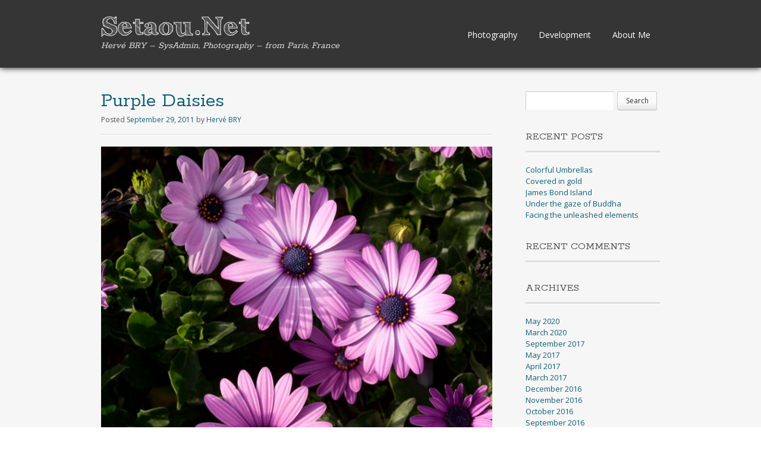

--- FILE ---
content_type: text/html; charset=UTF-8
request_url: https://setaou.net/2011/09/
body_size: 12150
content:
<!DOCTYPE html>
<html lang="en-US">
<head>
<meta charset="UTF-8">
<meta name="viewport" content="width=device-width, initial-scale=1">
<title>September | 2011 | Setaou.Net</title>
<link rel="profile" href="http://gmpg.org/xfn/11">
<link rel="pingback" href="https://setaou.net/xmlrpc.php">
<!--[if lt IE 9]>
<script src="https://setaou.net/wp-content/themes/portfolio-press/js/html5.js"></script>
<![endif]-->
<meta name='robots' content='max-image-preview:large' />
	<style>img:is([sizes="auto" i], [sizes^="auto," i]) { contain-intrinsic-size: 3000px 1500px }</style>
	<link rel='dns-prefetch' href='//fonts.googleapis.com' />
<link rel="alternate" type="application/rss+xml" title="Setaou.Net &raquo; Feed" href="https://setaou.net/feed/" />
<link rel="alternate" type="application/rss+xml" title="Setaou.Net &raquo; Comments Feed" href="https://setaou.net/comments/feed/" />
		<!-- This site uses the Google Analytics by ExactMetrics plugin v8.7.4 - Using Analytics tracking - https://www.exactmetrics.com/ -->
							<script src="//www.googletagmanager.com/gtag/js?id=G-CPPSV22TFD"  data-cfasync="false" data-wpfc-render="false" type="text/javascript" async></script>
			<script data-cfasync="false" data-wpfc-render="false" type="text/javascript">
				var em_version = '8.7.4';
				var em_track_user = true;
				var em_no_track_reason = '';
								var ExactMetricsDefaultLocations = {"page_location":"https:\/\/setaou.net\/2011\/09\/"};
								if ( typeof ExactMetricsPrivacyGuardFilter === 'function' ) {
					var ExactMetricsLocations = (typeof ExactMetricsExcludeQuery === 'object') ? ExactMetricsPrivacyGuardFilter( ExactMetricsExcludeQuery ) : ExactMetricsPrivacyGuardFilter( ExactMetricsDefaultLocations );
				} else {
					var ExactMetricsLocations = (typeof ExactMetricsExcludeQuery === 'object') ? ExactMetricsExcludeQuery : ExactMetricsDefaultLocations;
				}

								var disableStrs = [
										'ga-disable-G-CPPSV22TFD',
									];

				/* Function to detect opted out users */
				function __gtagTrackerIsOptedOut() {
					for (var index = 0; index < disableStrs.length; index++) {
						if (document.cookie.indexOf(disableStrs[index] + '=true') > -1) {
							return true;
						}
					}

					return false;
				}

				/* Disable tracking if the opt-out cookie exists. */
				if (__gtagTrackerIsOptedOut()) {
					for (var index = 0; index < disableStrs.length; index++) {
						window[disableStrs[index]] = true;
					}
				}

				/* Opt-out function */
				function __gtagTrackerOptout() {
					for (var index = 0; index < disableStrs.length; index++) {
						document.cookie = disableStrs[index] + '=true; expires=Thu, 31 Dec 2099 23:59:59 UTC; path=/';
						window[disableStrs[index]] = true;
					}
				}

				if ('undefined' === typeof gaOptout) {
					function gaOptout() {
						__gtagTrackerOptout();
					}
				}
								window.dataLayer = window.dataLayer || [];

				window.ExactMetricsDualTracker = {
					helpers: {},
					trackers: {},
				};
				if (em_track_user) {
					function __gtagDataLayer() {
						dataLayer.push(arguments);
					}

					function __gtagTracker(type, name, parameters) {
						if (!parameters) {
							parameters = {};
						}

						if (parameters.send_to) {
							__gtagDataLayer.apply(null, arguments);
							return;
						}

						if (type === 'event') {
														parameters.send_to = exactmetrics_frontend.v4_id;
							var hookName = name;
							if (typeof parameters['event_category'] !== 'undefined') {
								hookName = parameters['event_category'] + ':' + name;
							}

							if (typeof ExactMetricsDualTracker.trackers[hookName] !== 'undefined') {
								ExactMetricsDualTracker.trackers[hookName](parameters);
							} else {
								__gtagDataLayer('event', name, parameters);
							}
							
						} else {
							__gtagDataLayer.apply(null, arguments);
						}
					}

					__gtagTracker('js', new Date());
					__gtagTracker('set', {
						'developer_id.dNDMyYj': true,
											});
					if ( ExactMetricsLocations.page_location ) {
						__gtagTracker('set', ExactMetricsLocations);
					}
										__gtagTracker('config', 'G-CPPSV22TFD', {"forceSSL":"true"} );
										window.gtag = __gtagTracker;										(function () {
						/* https://developers.google.com/analytics/devguides/collection/analyticsjs/ */
						/* ga and __gaTracker compatibility shim. */
						var noopfn = function () {
							return null;
						};
						var newtracker = function () {
							return new Tracker();
						};
						var Tracker = function () {
							return null;
						};
						var p = Tracker.prototype;
						p.get = noopfn;
						p.set = noopfn;
						p.send = function () {
							var args = Array.prototype.slice.call(arguments);
							args.unshift('send');
							__gaTracker.apply(null, args);
						};
						var __gaTracker = function () {
							var len = arguments.length;
							if (len === 0) {
								return;
							}
							var f = arguments[len - 1];
							if (typeof f !== 'object' || f === null || typeof f.hitCallback !== 'function') {
								if ('send' === arguments[0]) {
									var hitConverted, hitObject = false, action;
									if ('event' === arguments[1]) {
										if ('undefined' !== typeof arguments[3]) {
											hitObject = {
												'eventAction': arguments[3],
												'eventCategory': arguments[2],
												'eventLabel': arguments[4],
												'value': arguments[5] ? arguments[5] : 1,
											}
										}
									}
									if ('pageview' === arguments[1]) {
										if ('undefined' !== typeof arguments[2]) {
											hitObject = {
												'eventAction': 'page_view',
												'page_path': arguments[2],
											}
										}
									}
									if (typeof arguments[2] === 'object') {
										hitObject = arguments[2];
									}
									if (typeof arguments[5] === 'object') {
										Object.assign(hitObject, arguments[5]);
									}
									if ('undefined' !== typeof arguments[1].hitType) {
										hitObject = arguments[1];
										if ('pageview' === hitObject.hitType) {
											hitObject.eventAction = 'page_view';
										}
									}
									if (hitObject) {
										action = 'timing' === arguments[1].hitType ? 'timing_complete' : hitObject.eventAction;
										hitConverted = mapArgs(hitObject);
										__gtagTracker('event', action, hitConverted);
									}
								}
								return;
							}

							function mapArgs(args) {
								var arg, hit = {};
								var gaMap = {
									'eventCategory': 'event_category',
									'eventAction': 'event_action',
									'eventLabel': 'event_label',
									'eventValue': 'event_value',
									'nonInteraction': 'non_interaction',
									'timingCategory': 'event_category',
									'timingVar': 'name',
									'timingValue': 'value',
									'timingLabel': 'event_label',
									'page': 'page_path',
									'location': 'page_location',
									'title': 'page_title',
									'referrer' : 'page_referrer',
								};
								for (arg in args) {
																		if (!(!args.hasOwnProperty(arg) || !gaMap.hasOwnProperty(arg))) {
										hit[gaMap[arg]] = args[arg];
									} else {
										hit[arg] = args[arg];
									}
								}
								return hit;
							}

							try {
								f.hitCallback();
							} catch (ex) {
							}
						};
						__gaTracker.create = newtracker;
						__gaTracker.getByName = newtracker;
						__gaTracker.getAll = function () {
							return [];
						};
						__gaTracker.remove = noopfn;
						__gaTracker.loaded = true;
						window['__gaTracker'] = __gaTracker;
					})();
									} else {
										console.log("");
					(function () {
						function __gtagTracker() {
							return null;
						}

						window['__gtagTracker'] = __gtagTracker;
						window['gtag'] = __gtagTracker;
					})();
									}
			</script>
			
							<!-- / Google Analytics by ExactMetrics -->
		<script type="text/javascript">
/* <![CDATA[ */
window._wpemojiSettings = {"baseUrl":"https:\/\/s.w.org\/images\/core\/emoji\/16.0.1\/72x72\/","ext":".png","svgUrl":"https:\/\/s.w.org\/images\/core\/emoji\/16.0.1\/svg\/","svgExt":".svg","source":{"concatemoji":"https:\/\/setaou.net\/wp-includes\/js\/wp-emoji-release.min.js?ver=6.8.3"}};
/*! This file is auto-generated */
!function(s,n){var o,i,e;function c(e){try{var t={supportTests:e,timestamp:(new Date).valueOf()};sessionStorage.setItem(o,JSON.stringify(t))}catch(e){}}function p(e,t,n){e.clearRect(0,0,e.canvas.width,e.canvas.height),e.fillText(t,0,0);var t=new Uint32Array(e.getImageData(0,0,e.canvas.width,e.canvas.height).data),a=(e.clearRect(0,0,e.canvas.width,e.canvas.height),e.fillText(n,0,0),new Uint32Array(e.getImageData(0,0,e.canvas.width,e.canvas.height).data));return t.every(function(e,t){return e===a[t]})}function u(e,t){e.clearRect(0,0,e.canvas.width,e.canvas.height),e.fillText(t,0,0);for(var n=e.getImageData(16,16,1,1),a=0;a<n.data.length;a++)if(0!==n.data[a])return!1;return!0}function f(e,t,n,a){switch(t){case"flag":return n(e,"\ud83c\udff3\ufe0f\u200d\u26a7\ufe0f","\ud83c\udff3\ufe0f\u200b\u26a7\ufe0f")?!1:!n(e,"\ud83c\udde8\ud83c\uddf6","\ud83c\udde8\u200b\ud83c\uddf6")&&!n(e,"\ud83c\udff4\udb40\udc67\udb40\udc62\udb40\udc65\udb40\udc6e\udb40\udc67\udb40\udc7f","\ud83c\udff4\u200b\udb40\udc67\u200b\udb40\udc62\u200b\udb40\udc65\u200b\udb40\udc6e\u200b\udb40\udc67\u200b\udb40\udc7f");case"emoji":return!a(e,"\ud83e\udedf")}return!1}function g(e,t,n,a){var r="undefined"!=typeof WorkerGlobalScope&&self instanceof WorkerGlobalScope?new OffscreenCanvas(300,150):s.createElement("canvas"),o=r.getContext("2d",{willReadFrequently:!0}),i=(o.textBaseline="top",o.font="600 32px Arial",{});return e.forEach(function(e){i[e]=t(o,e,n,a)}),i}function t(e){var t=s.createElement("script");t.src=e,t.defer=!0,s.head.appendChild(t)}"undefined"!=typeof Promise&&(o="wpEmojiSettingsSupports",i=["flag","emoji"],n.supports={everything:!0,everythingExceptFlag:!0},e=new Promise(function(e){s.addEventListener("DOMContentLoaded",e,{once:!0})}),new Promise(function(t){var n=function(){try{var e=JSON.parse(sessionStorage.getItem(o));if("object"==typeof e&&"number"==typeof e.timestamp&&(new Date).valueOf()<e.timestamp+604800&&"object"==typeof e.supportTests)return e.supportTests}catch(e){}return null}();if(!n){if("undefined"!=typeof Worker&&"undefined"!=typeof OffscreenCanvas&&"undefined"!=typeof URL&&URL.createObjectURL&&"undefined"!=typeof Blob)try{var e="postMessage("+g.toString()+"("+[JSON.stringify(i),f.toString(),p.toString(),u.toString()].join(",")+"));",a=new Blob([e],{type:"text/javascript"}),r=new Worker(URL.createObjectURL(a),{name:"wpTestEmojiSupports"});return void(r.onmessage=function(e){c(n=e.data),r.terminate(),t(n)})}catch(e){}c(n=g(i,f,p,u))}t(n)}).then(function(e){for(var t in e)n.supports[t]=e[t],n.supports.everything=n.supports.everything&&n.supports[t],"flag"!==t&&(n.supports.everythingExceptFlag=n.supports.everythingExceptFlag&&n.supports[t]);n.supports.everythingExceptFlag=n.supports.everythingExceptFlag&&!n.supports.flag,n.DOMReady=!1,n.readyCallback=function(){n.DOMReady=!0}}).then(function(){return e}).then(function(){var e;n.supports.everything||(n.readyCallback(),(e=n.source||{}).concatemoji?t(e.concatemoji):e.wpemoji&&e.twemoji&&(t(e.twemoji),t(e.wpemoji)))}))}((window,document),window._wpemojiSettings);
/* ]]> */
</script>
<style id='wp-emoji-styles-inline-css' type='text/css'>

	img.wp-smiley, img.emoji {
		display: inline !important;
		border: none !important;
		box-shadow: none !important;
		height: 1em !important;
		width: 1em !important;
		margin: 0 0.07em !important;
		vertical-align: -0.1em !important;
		background: none !important;
		padding: 0 !important;
	}
</style>
<link rel='stylesheet' id='wp-block-library-css' href='https://setaou.net/wp-includes/css/dist/block-library/style.min.css?ver=6.8.3' type='text/css' media='all' />
<style id='classic-theme-styles-inline-css' type='text/css'>
/*! This file is auto-generated */
.wp-block-button__link{color:#fff;background-color:#32373c;border-radius:9999px;box-shadow:none;text-decoration:none;padding:calc(.667em + 2px) calc(1.333em + 2px);font-size:1.125em}.wp-block-file__button{background:#32373c;color:#fff;text-decoration:none}
</style>
<style id='global-styles-inline-css' type='text/css'>
:root{--wp--preset--aspect-ratio--square: 1;--wp--preset--aspect-ratio--4-3: 4/3;--wp--preset--aspect-ratio--3-4: 3/4;--wp--preset--aspect-ratio--3-2: 3/2;--wp--preset--aspect-ratio--2-3: 2/3;--wp--preset--aspect-ratio--16-9: 16/9;--wp--preset--aspect-ratio--9-16: 9/16;--wp--preset--color--black: #000000;--wp--preset--color--cyan-bluish-gray: #abb8c3;--wp--preset--color--white: #ffffff;--wp--preset--color--pale-pink: #f78da7;--wp--preset--color--vivid-red: #cf2e2e;--wp--preset--color--luminous-vivid-orange: #ff6900;--wp--preset--color--luminous-vivid-amber: #fcb900;--wp--preset--color--light-green-cyan: #7bdcb5;--wp--preset--color--vivid-green-cyan: #00d084;--wp--preset--color--pale-cyan-blue: #8ed1fc;--wp--preset--color--vivid-cyan-blue: #0693e3;--wp--preset--color--vivid-purple: #9b51e0;--wp--preset--gradient--vivid-cyan-blue-to-vivid-purple: linear-gradient(135deg,rgba(6,147,227,1) 0%,rgb(155,81,224) 100%);--wp--preset--gradient--light-green-cyan-to-vivid-green-cyan: linear-gradient(135deg,rgb(122,220,180) 0%,rgb(0,208,130) 100%);--wp--preset--gradient--luminous-vivid-amber-to-luminous-vivid-orange: linear-gradient(135deg,rgba(252,185,0,1) 0%,rgba(255,105,0,1) 100%);--wp--preset--gradient--luminous-vivid-orange-to-vivid-red: linear-gradient(135deg,rgba(255,105,0,1) 0%,rgb(207,46,46) 100%);--wp--preset--gradient--very-light-gray-to-cyan-bluish-gray: linear-gradient(135deg,rgb(238,238,238) 0%,rgb(169,184,195) 100%);--wp--preset--gradient--cool-to-warm-spectrum: linear-gradient(135deg,rgb(74,234,220) 0%,rgb(151,120,209) 20%,rgb(207,42,186) 40%,rgb(238,44,130) 60%,rgb(251,105,98) 80%,rgb(254,248,76) 100%);--wp--preset--gradient--blush-light-purple: linear-gradient(135deg,rgb(255,206,236) 0%,rgb(152,150,240) 100%);--wp--preset--gradient--blush-bordeaux: linear-gradient(135deg,rgb(254,205,165) 0%,rgb(254,45,45) 50%,rgb(107,0,62) 100%);--wp--preset--gradient--luminous-dusk: linear-gradient(135deg,rgb(255,203,112) 0%,rgb(199,81,192) 50%,rgb(65,88,208) 100%);--wp--preset--gradient--pale-ocean: linear-gradient(135deg,rgb(255,245,203) 0%,rgb(182,227,212) 50%,rgb(51,167,181) 100%);--wp--preset--gradient--electric-grass: linear-gradient(135deg,rgb(202,248,128) 0%,rgb(113,206,126) 100%);--wp--preset--gradient--midnight: linear-gradient(135deg,rgb(2,3,129) 0%,rgb(40,116,252) 100%);--wp--preset--font-size--small: 13px;--wp--preset--font-size--medium: 20px;--wp--preset--font-size--large: 36px;--wp--preset--font-size--x-large: 42px;--wp--preset--spacing--20: 0.44rem;--wp--preset--spacing--30: 0.67rem;--wp--preset--spacing--40: 1rem;--wp--preset--spacing--50: 1.5rem;--wp--preset--spacing--60: 2.25rem;--wp--preset--spacing--70: 3.38rem;--wp--preset--spacing--80: 5.06rem;--wp--preset--shadow--natural: 6px 6px 9px rgba(0, 0, 0, 0.2);--wp--preset--shadow--deep: 12px 12px 50px rgba(0, 0, 0, 0.4);--wp--preset--shadow--sharp: 6px 6px 0px rgba(0, 0, 0, 0.2);--wp--preset--shadow--outlined: 6px 6px 0px -3px rgba(255, 255, 255, 1), 6px 6px rgba(0, 0, 0, 1);--wp--preset--shadow--crisp: 6px 6px 0px rgba(0, 0, 0, 1);}:where(.is-layout-flex){gap: 0.5em;}:where(.is-layout-grid){gap: 0.5em;}body .is-layout-flex{display: flex;}.is-layout-flex{flex-wrap: wrap;align-items: center;}.is-layout-flex > :is(*, div){margin: 0;}body .is-layout-grid{display: grid;}.is-layout-grid > :is(*, div){margin: 0;}:where(.wp-block-columns.is-layout-flex){gap: 2em;}:where(.wp-block-columns.is-layout-grid){gap: 2em;}:where(.wp-block-post-template.is-layout-flex){gap: 1.25em;}:where(.wp-block-post-template.is-layout-grid){gap: 1.25em;}.has-black-color{color: var(--wp--preset--color--black) !important;}.has-cyan-bluish-gray-color{color: var(--wp--preset--color--cyan-bluish-gray) !important;}.has-white-color{color: var(--wp--preset--color--white) !important;}.has-pale-pink-color{color: var(--wp--preset--color--pale-pink) !important;}.has-vivid-red-color{color: var(--wp--preset--color--vivid-red) !important;}.has-luminous-vivid-orange-color{color: var(--wp--preset--color--luminous-vivid-orange) !important;}.has-luminous-vivid-amber-color{color: var(--wp--preset--color--luminous-vivid-amber) !important;}.has-light-green-cyan-color{color: var(--wp--preset--color--light-green-cyan) !important;}.has-vivid-green-cyan-color{color: var(--wp--preset--color--vivid-green-cyan) !important;}.has-pale-cyan-blue-color{color: var(--wp--preset--color--pale-cyan-blue) !important;}.has-vivid-cyan-blue-color{color: var(--wp--preset--color--vivid-cyan-blue) !important;}.has-vivid-purple-color{color: var(--wp--preset--color--vivid-purple) !important;}.has-black-background-color{background-color: var(--wp--preset--color--black) !important;}.has-cyan-bluish-gray-background-color{background-color: var(--wp--preset--color--cyan-bluish-gray) !important;}.has-white-background-color{background-color: var(--wp--preset--color--white) !important;}.has-pale-pink-background-color{background-color: var(--wp--preset--color--pale-pink) !important;}.has-vivid-red-background-color{background-color: var(--wp--preset--color--vivid-red) !important;}.has-luminous-vivid-orange-background-color{background-color: var(--wp--preset--color--luminous-vivid-orange) !important;}.has-luminous-vivid-amber-background-color{background-color: var(--wp--preset--color--luminous-vivid-amber) !important;}.has-light-green-cyan-background-color{background-color: var(--wp--preset--color--light-green-cyan) !important;}.has-vivid-green-cyan-background-color{background-color: var(--wp--preset--color--vivid-green-cyan) !important;}.has-pale-cyan-blue-background-color{background-color: var(--wp--preset--color--pale-cyan-blue) !important;}.has-vivid-cyan-blue-background-color{background-color: var(--wp--preset--color--vivid-cyan-blue) !important;}.has-vivid-purple-background-color{background-color: var(--wp--preset--color--vivid-purple) !important;}.has-black-border-color{border-color: var(--wp--preset--color--black) !important;}.has-cyan-bluish-gray-border-color{border-color: var(--wp--preset--color--cyan-bluish-gray) !important;}.has-white-border-color{border-color: var(--wp--preset--color--white) !important;}.has-pale-pink-border-color{border-color: var(--wp--preset--color--pale-pink) !important;}.has-vivid-red-border-color{border-color: var(--wp--preset--color--vivid-red) !important;}.has-luminous-vivid-orange-border-color{border-color: var(--wp--preset--color--luminous-vivid-orange) !important;}.has-luminous-vivid-amber-border-color{border-color: var(--wp--preset--color--luminous-vivid-amber) !important;}.has-light-green-cyan-border-color{border-color: var(--wp--preset--color--light-green-cyan) !important;}.has-vivid-green-cyan-border-color{border-color: var(--wp--preset--color--vivid-green-cyan) !important;}.has-pale-cyan-blue-border-color{border-color: var(--wp--preset--color--pale-cyan-blue) !important;}.has-vivid-cyan-blue-border-color{border-color: var(--wp--preset--color--vivid-cyan-blue) !important;}.has-vivid-purple-border-color{border-color: var(--wp--preset--color--vivid-purple) !important;}.has-vivid-cyan-blue-to-vivid-purple-gradient-background{background: var(--wp--preset--gradient--vivid-cyan-blue-to-vivid-purple) !important;}.has-light-green-cyan-to-vivid-green-cyan-gradient-background{background: var(--wp--preset--gradient--light-green-cyan-to-vivid-green-cyan) !important;}.has-luminous-vivid-amber-to-luminous-vivid-orange-gradient-background{background: var(--wp--preset--gradient--luminous-vivid-amber-to-luminous-vivid-orange) !important;}.has-luminous-vivid-orange-to-vivid-red-gradient-background{background: var(--wp--preset--gradient--luminous-vivid-orange-to-vivid-red) !important;}.has-very-light-gray-to-cyan-bluish-gray-gradient-background{background: var(--wp--preset--gradient--very-light-gray-to-cyan-bluish-gray) !important;}.has-cool-to-warm-spectrum-gradient-background{background: var(--wp--preset--gradient--cool-to-warm-spectrum) !important;}.has-blush-light-purple-gradient-background{background: var(--wp--preset--gradient--blush-light-purple) !important;}.has-blush-bordeaux-gradient-background{background: var(--wp--preset--gradient--blush-bordeaux) !important;}.has-luminous-dusk-gradient-background{background: var(--wp--preset--gradient--luminous-dusk) !important;}.has-pale-ocean-gradient-background{background: var(--wp--preset--gradient--pale-ocean) !important;}.has-electric-grass-gradient-background{background: var(--wp--preset--gradient--electric-grass) !important;}.has-midnight-gradient-background{background: var(--wp--preset--gradient--midnight) !important;}.has-small-font-size{font-size: var(--wp--preset--font-size--small) !important;}.has-medium-font-size{font-size: var(--wp--preset--font-size--medium) !important;}.has-large-font-size{font-size: var(--wp--preset--font-size--large) !important;}.has-x-large-font-size{font-size: var(--wp--preset--font-size--x-large) !important;}
:where(.wp-block-post-template.is-layout-flex){gap: 1.25em;}:where(.wp-block-post-template.is-layout-grid){gap: 1.25em;}
:where(.wp-block-columns.is-layout-flex){gap: 2em;}:where(.wp-block-columns.is-layout-grid){gap: 2em;}
:root :where(.wp-block-pullquote){font-size: 1.5em;line-height: 1.6;}
</style>
<link rel='stylesheet' id='portfoliopress-style-css' href='https://setaou.net/wp-content/themes/portfolio-press-custom/style.css?ver=2.4.0' type='text/css' media='all' />
<link rel='stylesheet' id='portfoliopress_fonts-css' href='//fonts.googleapis.com/css?family=Open+Sans:400italic,400,600|Rokkitt:400,700' type='text/css' media='screen' />
<link rel='stylesheet' id='portfoliopress_icon_font-css' href='https://setaou.net/wp-content/themes/portfolio-press/fonts/custom/portfolio-custom.css?ver=2.4.0' type='text/css' media='all' />
<script type="text/javascript" src="https://setaou.net/wp-content/plugins/google-analytics-dashboard-for-wp/assets/js/frontend-gtag.min.js?ver=8.7.4" id="exactmetrics-frontend-script-js" async="async" data-wp-strategy="async"></script>
<script data-cfasync="false" data-wpfc-render="false" type="text/javascript" id='exactmetrics-frontend-script-js-extra'>/* <![CDATA[ */
var exactmetrics_frontend = {"js_events_tracking":"true","download_extensions":"zip,mp3,mpeg,pdf,docx,pptx,xlsx,jpeg,png,gif,tiff,rar","inbound_paths":"[{\"path\":\"\\\/go\\\/\",\"label\":\"affiliate\"},{\"path\":\"\\\/recommend\\\/\",\"label\":\"affiliate\"}]","home_url":"https:\/\/setaou.net","hash_tracking":"false","v4_id":"G-CPPSV22TFD"};/* ]]> */
</script>
<script type="text/javascript" src="https://setaou.net/wp-includes/js/jquery/jquery.min.js?ver=3.7.1" id="jquery-core-js"></script>
<script type="text/javascript" src="https://setaou.net/wp-includes/js/jquery/jquery-migrate.min.js?ver=3.4.1" id="jquery-migrate-js"></script>
<link rel="https://api.w.org/" href="https://setaou.net/wp-json/" /><link rel="EditURI" type="application/rsd+xml" title="RSD" href="https://setaou.net/xmlrpc.php?rsd" />
<meta name="generator" content="WordPress 6.8.3" />
<!-- Custom Styling -->
<style type="text/css">
#branding {background:#353535}
</style>
<style type="text/css">.recentcomments a{display:inline !important;padding:0 !important;margin:0 !important;}</style></head>

<body class="archive date wp-theme-portfolio-press wp-child-theme-portfolio-press-custom layout-2cr">
<div id="wrapper">

	<header id="branding">
    	<div class="col-width">
        			<hgroup id="logo">
				<div id="site-title"><a href="https://setaou.net/" rel="home">
                Setaou.Net                </a>
                </div>
				                	<h2 id="site-description">Hervé BRY &#8211; SysAdmin, Photography &#8211; from Paris, France</h2>
                			</hgroup>

			<nav id="navigation" class="site-navigation primary-navigation" role="navigation">
				<h1 class="menu-toggle">Menu</h1>
				<a class="screen-reader-text skip-link" href="#content">Skip to content</a>
				<div class="menu-menu-container"><ul id="menu-menu" class="nav-menu"><li id="menu-item-120" class="menu-item menu-item-type-post_type menu-item-object-page menu-item-120"><a href="https://setaou.net/portfolio/">Photography</a></li>
<li id="menu-item-132" class="menu-item menu-item-type-post_type menu-item-object-page menu-item-132"><a href="https://setaou.net/other-works/">Development</a></li>
<li id="menu-item-117" class="menu-item menu-item-type-post_type menu-item-object-page menu-item-117"><a href="https://setaou.net/about/">About Me</a></li>
</ul></div>			</nav>
		</div>
	</header><!-- #branding -->

	<div id="main">
    	<div class="col-width">
	<div id="primary">
		<div id="content" role="main">

		
		
						
				
<article id="post-885" class="post-885 post type-post status-publish format-image has-post-thumbnail hentry category-portfolio post_format-post-format-image">

	<header class="entry-header">
		<h1 class="entry-title"><a href="https://setaou.net/2011/09/29/purple-daisies/">Purple Daisies</a></h1>
				<div class="entry-meta">
			<span class="meta-prep meta-prep-author">Posted </span><a href="https://setaou.net/2011/09/29/purple-daisies/" rel="bookmark"><time class="entry-date updated" datetime="2011-09-29T19:47:36+02:00" pubdate>September 29, 2011</time></a> <span class="meta-sep"> by </span> <span class="author vcard"><a class="url fn n" href="https://setaou.net/author/setaou/" title="View all posts by Hervé BRY">Hervé BRY</a></span>		</div><!-- .entry-meta -->
			</header><!-- .entry-header -->

			<div class="entry-summary">
		<div class="portfolio-image">
					<a href="https://setaou.net/2011/09/29/purple-daisies/" rel="bookmark" class="thumb">
				<img width="690" height="1035" src="https://setaou.net/wp-content/uploads/2014/09/wpid-flickr-6195422353-690x1035.jpg" class="attachment-portfolio-large size-portfolio-large wp-post-image" alt="" decoding="async" fetchpriority="high" srcset="https://setaou.net/wp-content/uploads/2014/09/wpid-flickr-6195422353-690x1035.jpg 690w, https://setaou.net/wp-content/uploads/2014/09/wpid-flickr-6195422353-199x300.jpg 199w, https://setaou.net/wp-content/uploads/2014/09/wpid-flickr-6195422353-1365x2048.jpg 1365w, https://setaou.net/wp-content/uploads/2014/09/wpid-flickr-6195422353-980x1470.jpg 980w, https://setaou.net/wp-content/uploads/2014/09/wpid-flickr-6195422353.jpg 1811w" sizes="(max-width: 690px) 100vw, 690px" />					</a>
			</div>
	<p>Zhongshan Park, Beijing, China.</p>
	</div><!-- .entry-summary -->
	
	
	<footer class="entry-meta">

	
	<a href="https://setaou.net/type/image/">
		<span class="entry-meta-icon icon-format-image"></span>
	</a>

		<span class="cat-links"><span class="entry-utility-prep entry-utility-prep-cat-links">Posted in: </span><a href="https://setaou.net/category/portfolio/" rel="tag">Portfolio</a></span>
	
	
	
		<span class="meta-sep"> | </span>
	<span class="comments-link"><a href="https://setaou.net/2011/09/29/purple-daisies/#respond">Leave a comment</a></span>
	
	
	</footer><!-- .entry-meta -->


</article><!-- #post-885 -->

			
				
<article id="post-888" class="post-888 post type-post status-publish format-image has-post-thumbnail hentry category-portfolio post_format-post-format-image">

	<header class="entry-header">
		<h1 class="entry-title"><a href="https://setaou.net/2011/09/29/heavy-sky/">Heavy Sky</a></h1>
				<div class="entry-meta">
			<span class="meta-prep meta-prep-author">Posted </span><a href="https://setaou.net/2011/09/29/heavy-sky/" rel="bookmark"><time class="entry-date updated" datetime="2011-09-29T19:33:55+02:00" pubdate>September 29, 2011</time></a> <span class="meta-sep"> by </span> <span class="author vcard"><a class="url fn n" href="https://setaou.net/author/setaou/" title="View all posts by Hervé BRY">Hervé BRY</a></span>		</div><!-- .entry-meta -->
			</header><!-- .entry-header -->

			<div class="entry-summary">
		<div class="portfolio-image">
					<a href="https://setaou.net/2011/09/29/heavy-sky/" rel="bookmark" class="thumb">
				<img width="690" height="1035" src="https://setaou.net/wp-content/uploads/2014/09/wpid-flickr-6195902230-690x1035.jpg" class="attachment-portfolio-large size-portfolio-large wp-post-image" alt="" decoding="async" srcset="https://setaou.net/wp-content/uploads/2014/09/wpid-flickr-6195902230-690x1035.jpg 690w, https://setaou.net/wp-content/uploads/2014/09/wpid-flickr-6195902230-199x300.jpg 199w, https://setaou.net/wp-content/uploads/2014/09/wpid-flickr-6195902230-1365x2048.jpg 1365w, https://setaou.net/wp-content/uploads/2014/09/wpid-flickr-6195902230-980x1470.jpg 980w" sizes="(max-width: 690px) 100vw, 690px" />					</a>
			</div>
	<p>The Vallée de la Maurienne (Maurienne Valley) under a heavy sky. Avrieux, Savoie, France.</p>
	</div><!-- .entry-summary -->
	
	
	<footer class="entry-meta">

	
	<a href="https://setaou.net/type/image/">
		<span class="entry-meta-icon icon-format-image"></span>
	</a>

		<span class="cat-links"><span class="entry-utility-prep entry-utility-prep-cat-links">Posted in: </span><a href="https://setaou.net/category/portfolio/" rel="tag">Portfolio</a></span>
	
	
	
		<span class="meta-sep"> | </span>
	<span class="comments-link"><a href="https://setaou.net/2011/09/29/heavy-sky/#respond">Leave a comment</a></span>
	
	
	</footer><!-- .entry-meta -->


</article><!-- #post-888 -->

			
				
<article id="post-891" class="post-891 post type-post status-publish format-image has-post-thumbnail hentry category-portfolio post_format-post-format-image">

	<header class="entry-header">
		<h1 class="entry-title"><a href="https://setaou.net/2011/09/26/naxi-wedding-house-2/">Naxi Wedding House</a></h1>
				<div class="entry-meta">
			<span class="meta-prep meta-prep-author">Posted </span><a href="https://setaou.net/2011/09/26/naxi-wedding-house-2/" rel="bookmark"><time class="entry-date updated" datetime="2011-09-26T20:46:03+02:00" pubdate>September 26, 2011</time></a> <span class="meta-sep"> by </span> <span class="author vcard"><a class="url fn n" href="https://setaou.net/author/setaou/" title="View all posts by Hervé BRY">Hervé BRY</a></span>		</div><!-- .entry-meta -->
			</header><!-- .entry-header -->

			<div class="entry-summary">
		<div class="portfolio-image">
					<a href="https://setaou.net/2011/09/26/naxi-wedding-house-2/" rel="bookmark" class="thumb">
				<img width="690" height="458" src="https://setaou.net/wp-content/uploads/2014/09/wpid-flickr-6186008515-690x458.jpg" class="attachment-portfolio-large size-portfolio-large wp-post-image" alt="" decoding="async" srcset="https://setaou.net/wp-content/uploads/2014/09/wpid-flickr-6186008515-690x458.jpg 690w, https://setaou.net/wp-content/uploads/2014/09/wpid-flickr-6186008515-300x199.jpg 300w, https://setaou.net/wp-content/uploads/2014/09/wpid-flickr-6186008515-2048x1360.jpg 2048w, https://setaou.net/wp-content/uploads/2014/09/wpid-flickr-6186008515-980x651.jpg 980w" sizes="(max-width: 690px) 100vw, 690px" />					</a>
			</div>
	<p>Traditional Naxi wedding house. Lijiang, Yunnan, China.</p>
	</div><!-- .entry-summary -->
	
	
	<footer class="entry-meta">

	
	<a href="https://setaou.net/type/image/">
		<span class="entry-meta-icon icon-format-image"></span>
	</a>

		<span class="cat-links"><span class="entry-utility-prep entry-utility-prep-cat-links">Posted in: </span><a href="https://setaou.net/category/portfolio/" rel="tag">Portfolio</a></span>
	
	
	
		<span class="meta-sep"> | </span>
	<span class="comments-link"><a href="https://setaou.net/2011/09/26/naxi-wedding-house-2/#respond">Leave a comment</a></span>
	
	
	</footer><!-- .entry-meta -->


</article><!-- #post-891 -->

			
				
<article id="post-894" class="post-894 post type-post status-publish format-image has-post-thumbnail hentry category-portfolio post_format-post-format-image">

	<header class="entry-header">
		<h1 class="entry-title"><a href="https://setaou.net/2011/09/26/traditional-house/">Traditional House</a></h1>
				<div class="entry-meta">
			<span class="meta-prep meta-prep-author">Posted </span><a href="https://setaou.net/2011/09/26/traditional-house/" rel="bookmark"><time class="entry-date updated" datetime="2011-09-26T18:46:06+02:00" pubdate>September 26, 2011</time></a> <span class="meta-sep"> by </span> <span class="author vcard"><a class="url fn n" href="https://setaou.net/author/setaou/" title="View all posts by Hervé BRY">Hervé BRY</a></span>		</div><!-- .entry-meta -->
			</header><!-- .entry-header -->

			<div class="entry-summary">
		<div class="portfolio-image">
					<a href="https://setaou.net/2011/09/26/traditional-house/" rel="bookmark" class="thumb">
				<img width="690" height="690" src="https://setaou.net/wp-content/uploads/2014/09/wpid-flickr-6185628533-690x690.jpg" class="attachment-portfolio-large size-portfolio-large wp-post-image" alt="" decoding="async" loading="lazy" srcset="https://setaou.net/wp-content/uploads/2014/09/wpid-flickr-6185628533-690x690.jpg 690w, https://setaou.net/wp-content/uploads/2014/09/wpid-flickr-6185628533-150x150.jpg 150w, https://setaou.net/wp-content/uploads/2014/09/wpid-flickr-6185628533-300x300.jpg 300w, https://setaou.net/wp-content/uploads/2014/09/wpid-flickr-6185628533-980x980.jpg 980w, https://setaou.net/wp-content/uploads/2014/09/wpid-flickr-6185628533.jpg 2036w" sizes="auto, (max-width: 690px) 100vw, 690px" />					</a>
			</div>
	<p>Front of a traditional house in Lijiang, Yunnan, China.</p>
	</div><!-- .entry-summary -->
	
	
	<footer class="entry-meta">

	
	<a href="https://setaou.net/type/image/">
		<span class="entry-meta-icon icon-format-image"></span>
	</a>

		<span class="cat-links"><span class="entry-utility-prep entry-utility-prep-cat-links">Posted in: </span><a href="https://setaou.net/category/portfolio/" rel="tag">Portfolio</a></span>
	
	
	
		<span class="meta-sep"> | </span>
	<span class="comments-link"><a href="https://setaou.net/2011/09/26/traditional-house/#respond">Leave a comment</a></span>
	
	
	</footer><!-- .entry-meta -->


</article><!-- #post-894 -->

			
				
<article id="post-897" class="post-897 post type-post status-publish format-image has-post-thumbnail hentry category-portfolio post_format-post-format-image">

	<header class="entry-header">
		<h1 class="entry-title"><a href="https://setaou.net/2011/09/26/colorful-clothes/">Colorful Clothes</a></h1>
				<div class="entry-meta">
			<span class="meta-prep meta-prep-author">Posted </span><a href="https://setaou.net/2011/09/26/colorful-clothes/" rel="bookmark"><time class="entry-date updated" datetime="2011-09-26T18:45:48+02:00" pubdate>September 26, 2011</time></a> <span class="meta-sep"> by </span> <span class="author vcard"><a class="url fn n" href="https://setaou.net/author/setaou/" title="View all posts by Hervé BRY">Hervé BRY</a></span>		</div><!-- .entry-meta -->
			</header><!-- .entry-header -->

			<div class="entry-summary">
		<div class="portfolio-image">
					<a href="https://setaou.net/2011/09/26/colorful-clothes/" rel="bookmark" class="thumb">
				<img width="690" height="690" src="https://setaou.net/wp-content/uploads/2014/09/wpid-flickr-6186151454-690x690.jpg" class="attachment-portfolio-large size-portfolio-large wp-post-image" alt="" decoding="async" loading="lazy" srcset="https://setaou.net/wp-content/uploads/2014/09/wpid-flickr-6186151454-690x690.jpg 690w, https://setaou.net/wp-content/uploads/2014/09/wpid-flickr-6186151454-150x150.jpg 150w, https://setaou.net/wp-content/uploads/2014/09/wpid-flickr-6186151454-300x300.jpg 300w, https://setaou.net/wp-content/uploads/2014/09/wpid-flickr-6186151454-2048x2048.jpg 2048w, https://setaou.net/wp-content/uploads/2014/09/wpid-flickr-6186151454-980x980.jpg 980w" sizes="auto, (max-width: 690px) 100vw, 690px" />					</a>
			</div>
	<p>Colorful skirt in a shop of Lijiang, Yunnan, China.</p>
	</div><!-- .entry-summary -->
	
	
	<footer class="entry-meta">

	
	<a href="https://setaou.net/type/image/">
		<span class="entry-meta-icon icon-format-image"></span>
	</a>

		<span class="cat-links"><span class="entry-utility-prep entry-utility-prep-cat-links">Posted in: </span><a href="https://setaou.net/category/portfolio/" rel="tag">Portfolio</a></span>
	
	
	
		<span class="meta-sep"> | </span>
	<span class="comments-link"><a href="https://setaou.net/2011/09/26/colorful-clothes/#respond">Leave a comment</a></span>
	
	
	</footer><!-- .entry-meta -->


</article><!-- #post-897 -->

			
				
<article id="post-900" class="post-900 post type-post status-publish format-image has-post-thumbnail hentry category-portfolio post_format-post-format-image">

	<header class="entry-header">
		<h1 class="entry-title"><a href="https://setaou.net/2011/09/26/lil-pig/">Lil pig</a></h1>
				<div class="entry-meta">
			<span class="meta-prep meta-prep-author">Posted </span><a href="https://setaou.net/2011/09/26/lil-pig/" rel="bookmark"><time class="entry-date updated" datetime="2011-09-26T18:32:55+02:00" pubdate>September 26, 2011</time></a> <span class="meta-sep"> by </span> <span class="author vcard"><a class="url fn n" href="https://setaou.net/author/setaou/" title="View all posts by Hervé BRY">Hervé BRY</a></span>		</div><!-- .entry-meta -->
			</header><!-- .entry-header -->

			<div class="entry-summary">
		<div class="portfolio-image">
					<a href="https://setaou.net/2011/09/26/lil-pig/" rel="bookmark" class="thumb">
				<img width="690" height="690" src="https://setaou.net/wp-content/uploads/2014/09/wpid-flickr-6185587995-690x690.jpg" class="attachment-portfolio-large size-portfolio-large wp-post-image" alt="" decoding="async" loading="lazy" srcset="https://setaou.net/wp-content/uploads/2014/09/wpid-flickr-6185587995-690x690.jpg 690w, https://setaou.net/wp-content/uploads/2014/09/wpid-flickr-6185587995-150x150.jpg 150w, https://setaou.net/wp-content/uploads/2014/09/wpid-flickr-6185587995-300x300.jpg 300w, https://setaou.net/wp-content/uploads/2014/09/wpid-flickr-6185587995-980x980.jpg 980w, https://setaou.net/wp-content/uploads/2014/09/wpid-flickr-6185587995.jpg 2047w" sizes="auto, (max-width: 690px) 100vw, 690px" />					</a>
			</div>
	<p>Nice looking food on the stall of a merchant in Lijiang, Yunnan, China. I dont know how these balls taste but they are decorated as small pig heads. If someone know how it is called, please leave a comment !</p>
	</div><!-- .entry-summary -->
	
	
	<footer class="entry-meta">

	
	<a href="https://setaou.net/type/image/">
		<span class="entry-meta-icon icon-format-image"></span>
	</a>

		<span class="cat-links"><span class="entry-utility-prep entry-utility-prep-cat-links">Posted in: </span><a href="https://setaou.net/category/portfolio/" rel="tag">Portfolio</a></span>
	
	
	
		<span class="meta-sep"> | </span>
	<span class="comments-link"><a href="https://setaou.net/2011/09/26/lil-pig/#respond">Leave a comment</a></span>
	
	
	</footer><!-- .entry-meta -->


</article><!-- #post-900 -->

			
				
<article id="post-903" class="post-903 post type-post status-publish format-image has-post-thumbnail hentry category-portfolio post_format-post-format-image">

	<header class="entry-header">
		<h1 class="entry-title"><a href="https://setaou.net/2011/09/24/prickly-garden/">Prickly Garden</a></h1>
				<div class="entry-meta">
			<span class="meta-prep meta-prep-author">Posted </span><a href="https://setaou.net/2011/09/24/prickly-garden/" rel="bookmark"><time class="entry-date updated" datetime="2011-09-24T22:20:20+02:00" pubdate>September 24, 2011</time></a> <span class="meta-sep"> by </span> <span class="author vcard"><a class="url fn n" href="https://setaou.net/author/setaou/" title="View all posts by Hervé BRY">Hervé BRY</a></span>		</div><!-- .entry-meta -->
			</header><!-- .entry-header -->

			<div class="entry-summary">
		<div class="portfolio-image">
					<a href="https://setaou.net/2011/09/24/prickly-garden/" rel="bookmark" class="thumb">
				<img width="690" height="460" src="https://setaou.net/wp-content/uploads/2014/09/wpid-flickr-6179211890-690x460.jpg" class="attachment-portfolio-large size-portfolio-large wp-post-image" alt="" decoding="async" loading="lazy" srcset="https://setaou.net/wp-content/uploads/2014/09/wpid-flickr-6179211890-690x460.jpg 690w, https://setaou.net/wp-content/uploads/2014/09/wpid-flickr-6179211890-300x200.jpg 300w, https://setaou.net/wp-content/uploads/2014/09/wpid-flickr-6179211890-2048x1365.jpg 2048w, https://setaou.net/wp-content/uploads/2014/09/wpid-flickr-6179211890-980x653.jpg 980w" sizes="auto, (max-width: 690px) 100vw, 690px" />					</a>
			</div>
	<p>Stall of a cacti merchant. Beijing, China.</p>
	</div><!-- .entry-summary -->
	
	
	<footer class="entry-meta">

	
	<a href="https://setaou.net/type/image/">
		<span class="entry-meta-icon icon-format-image"></span>
	</a>

		<span class="cat-links"><span class="entry-utility-prep entry-utility-prep-cat-links">Posted in: </span><a href="https://setaou.net/category/portfolio/" rel="tag">Portfolio</a></span>
	
	
	
		<span class="meta-sep"> | </span>
	<span class="comments-link"><a href="https://setaou.net/2011/09/24/prickly-garden/#respond">Leave a comment</a></span>
	
	
	</footer><!-- .entry-meta -->


</article><!-- #post-903 -->

			
				
<article id="post-906" class="post-906 post type-post status-publish format-image has-post-thumbnail hentry category-portfolio tag-homepage-bg post_format-post-format-image">

	<header class="entry-header">
		<h1 class="entry-title"><a href="https://setaou.net/2011/09/24/old-house/">Old House</a></h1>
				<div class="entry-meta">
			<span class="meta-prep meta-prep-author">Posted </span><a href="https://setaou.net/2011/09/24/old-house/" rel="bookmark"><time class="entry-date updated" datetime="2011-09-24T22:19:55+02:00" pubdate>September 24, 2011</time></a> <span class="meta-sep"> by </span> <span class="author vcard"><a class="url fn n" href="https://setaou.net/author/setaou/" title="View all posts by Hervé BRY">Hervé BRY</a></span>		</div><!-- .entry-meta -->
			</header><!-- .entry-header -->

			<div class="entry-summary">
		<div class="portfolio-image">
					<a href="https://setaou.net/2011/09/24/old-house/" rel="bookmark" class="thumb">
				<img width="690" height="459" src="https://setaou.net/wp-content/uploads/2014/09/wpid-flickr-6179210758-690x459.jpg" class="attachment-portfolio-large size-portfolio-large wp-post-image" alt="" decoding="async" loading="lazy" srcset="https://setaou.net/wp-content/uploads/2014/09/wpid-flickr-6179210758-690x459.jpg 690w, https://setaou.net/wp-content/uploads/2014/09/wpid-flickr-6179210758-300x199.jpg 300w, https://setaou.net/wp-content/uploads/2014/09/wpid-flickr-6179210758-2048x1364.jpg 2048w, https://setaou.net/wp-content/uploads/2014/09/wpid-flickr-6179210758-980x653.jpg 980w" sizes="auto, (max-width: 690px) 100vw, 690px" />					</a>
			</div>
	<p>Old house near Orléans, France. 3 shots HDR. Lens: Sigma 10-24mm.</p>
	</div><!-- .entry-summary -->
	
	
	<footer class="entry-meta">

	
	<a href="https://setaou.net/type/image/">
		<span class="entry-meta-icon icon-format-image"></span>
	</a>

		<span class="cat-links"><span class="entry-utility-prep entry-utility-prep-cat-links">Posted in: </span><a href="https://setaou.net/category/portfolio/" rel="tag">Portfolio</a></span>
	
			<span class="meta-sep"> | </span>
	
		<span class="tag-links"><span class="entry-utility-prep entry-utility-prep-tag-links">Tagged: </span><a href="https://setaou.net/tag/homepage-bg/" rel="tag">Homepage Background</a></span>
	
		<span class="meta-sep"> | </span>
	<span class="comments-link"><a href="https://setaou.net/2011/09/24/old-house/#respond">Leave a comment</a></span>
	
	
	</footer><!-- .entry-meta -->


</article><!-- #post-906 -->

			
				
<article id="post-909" class="post-909 post type-post status-publish format-image has-post-thumbnail hentry category-portfolio tag-homepage-bg post_format-post-format-image">

	<header class="entry-header">
		<h1 class="entry-title"><a href="https://setaou.net/2011/09/11/sky-mirror-pavilion/">Sky Mirror Pavilion</a></h1>
				<div class="entry-meta">
			<span class="meta-prep meta-prep-author">Posted </span><a href="https://setaou.net/2011/09/11/sky-mirror-pavilion/" rel="bookmark"><time class="entry-date updated" datetime="2011-09-11T22:35:15+02:00" pubdate>September 11, 2011</time></a> <span class="meta-sep"> by </span> <span class="author vcard"><a class="url fn n" href="https://setaou.net/author/setaou/" title="View all posts by Hervé BRY">Hervé BRY</a></span>		</div><!-- .entry-meta -->
			</header><!-- .entry-header -->

			<div class="entry-summary">
		<div class="portfolio-image">
					<a href="https://setaou.net/2011/09/11/sky-mirror-pavilion/" rel="bookmark" class="thumb">
				<img width="690" height="459" src="https://setaou.net/wp-content/uploads/2014/09/wpid-flickr-6137491399-690x459.jpg" class="attachment-portfolio-large size-portfolio-large wp-post-image" alt="" decoding="async" loading="lazy" srcset="https://setaou.net/wp-content/uploads/2014/09/wpid-flickr-6137491399-690x459.jpg 690w, https://setaou.net/wp-content/uploads/2014/09/wpid-flickr-6137491399-300x199.jpg 300w, https://setaou.net/wp-content/uploads/2014/09/wpid-flickr-6137491399-2048x1364.jpg 2048w, https://setaou.net/wp-content/uploads/2014/09/wpid-flickr-6137491399-980x652.jpg 980w" sizes="auto, (max-width: 690px) 100vw, 690px" />					</a>
			</div>
	<p>Temple near the Erhai Lake, Yunnan, China.</p>
	</div><!-- .entry-summary -->
	
	
	<footer class="entry-meta">

	
	<a href="https://setaou.net/type/image/">
		<span class="entry-meta-icon icon-format-image"></span>
	</a>

		<span class="cat-links"><span class="entry-utility-prep entry-utility-prep-cat-links">Posted in: </span><a href="https://setaou.net/category/portfolio/" rel="tag">Portfolio</a></span>
	
			<span class="meta-sep"> | </span>
	
		<span class="tag-links"><span class="entry-utility-prep entry-utility-prep-tag-links">Tagged: </span><a href="https://setaou.net/tag/homepage-bg/" rel="tag">Homepage Background</a></span>
	
		<span class="meta-sep"> | </span>
	<span class="comments-link"><a href="https://setaou.net/2011/09/11/sky-mirror-pavilion/#respond">Leave a comment</a></span>
	
	
	</footer><!-- .entry-meta -->


</article><!-- #post-909 -->

			
				
<article id="post-912" class="post-912 post type-post status-publish format-image has-post-thumbnail hentry category-portfolio post_format-post-format-image">

	<header class="entry-header">
		<h1 class="entry-title"><a href="https://setaou.net/2011/09/09/under-a-starry-sky/">Under a Starry Sky</a></h1>
				<div class="entry-meta">
			<span class="meta-prep meta-prep-author">Posted </span><a href="https://setaou.net/2011/09/09/under-a-starry-sky/" rel="bookmark"><time class="entry-date updated" datetime="2011-09-09T21:49:36+02:00" pubdate>September 9, 2011</time></a> <span class="meta-sep"> by </span> <span class="author vcard"><a class="url fn n" href="https://setaou.net/author/setaou/" title="View all posts by Hervé BRY">Hervé BRY</a></span>		</div><!-- .entry-meta -->
			</header><!-- .entry-header -->

			<div class="entry-summary">
		<div class="portfolio-image">
					<a href="https://setaou.net/2011/09/09/under-a-starry-sky/" rel="bookmark" class="thumb">
				<img width="690" height="1034" src="https://setaou.net/wp-content/uploads/2014/09/wpid-flickr-6130715439-690x1034.jpg" class="attachment-portfolio-large size-portfolio-large wp-post-image" alt="" decoding="async" loading="lazy" srcset="https://setaou.net/wp-content/uploads/2014/09/wpid-flickr-6130715439-690x1034.jpg 690w, https://setaou.net/wp-content/uploads/2014/09/wpid-flickr-6130715439-200x300.jpg 200w, https://setaou.net/wp-content/uploads/2014/09/wpid-flickr-6130715439-1365x2048.jpg 1365w, https://setaou.net/wp-content/uploads/2014/09/wpid-flickr-6130715439-980x1469.jpg 980w" sizes="auto, (max-width: 690px) 100vw, 690px" />					</a>
			</div>
	<p>Crucifix on a starry night. Along the road from Aussois to Sollières-Sardières, Savoie, France.</p>
	</div><!-- .entry-summary -->
	
	
	<footer class="entry-meta">

	
	<a href="https://setaou.net/type/image/">
		<span class="entry-meta-icon icon-format-image"></span>
	</a>

		<span class="cat-links"><span class="entry-utility-prep entry-utility-prep-cat-links">Posted in: </span><a href="https://setaou.net/category/portfolio/" rel="tag">Portfolio</a></span>
	
	
	
		<span class="meta-sep"> | </span>
	<span class="comments-link"><a href="https://setaou.net/2011/09/09/under-a-starry-sky/#respond">Leave a comment</a></span>
	
	
	</footer><!-- .entry-meta -->


</article><!-- #post-912 -->

			
				
<article id="post-915" class="post-915 post type-post status-publish format-image has-post-thumbnail hentry category-portfolio post_format-post-format-image">

	<header class="entry-header">
		<h1 class="entry-title"><a href="https://setaou.net/2011/09/09/jesus-inside/">Jesus Inside</a></h1>
				<div class="entry-meta">
			<span class="meta-prep meta-prep-author">Posted </span><a href="https://setaou.net/2011/09/09/jesus-inside/" rel="bookmark"><time class="entry-date updated" datetime="2011-09-09T21:49:14+02:00" pubdate>September 9, 2011</time></a> <span class="meta-sep"> by </span> <span class="author vcard"><a class="url fn n" href="https://setaou.net/author/setaou/" title="View all posts by Hervé BRY">Hervé BRY</a></span>		</div><!-- .entry-meta -->
			</header><!-- .entry-header -->

			<div class="entry-summary">
		<div class="portfolio-image">
					<a href="https://setaou.net/2011/09/09/jesus-inside/" rel="bookmark" class="thumb">
				<img width="690" height="1039" src="https://setaou.net/wp-content/uploads/2014/09/wpid-flickr-6131264298-690x1039.jpg" class="attachment-portfolio-large size-portfolio-large wp-post-image" alt="" decoding="async" loading="lazy" srcset="https://setaou.net/wp-content/uploads/2014/09/wpid-flickr-6131264298-690x1039.jpg 690w, https://setaou.net/wp-content/uploads/2014/09/wpid-flickr-6131264298-199x300.jpg 199w, https://setaou.net/wp-content/uploads/2014/09/wpid-flickr-6131264298-1359x2048.jpg 1359w, https://setaou.net/wp-content/uploads/2014/09/wpid-flickr-6131264298-980x1476.jpg 980w" sizes="auto, (max-width: 690px) 100vw, 690px" />					</a>
			</div>
	<p>Crucifix on a wall, in the small baroque church of Sardières. Sollières-Sardières, Savoie, France.</p>
	</div><!-- .entry-summary -->
	
	
	<footer class="entry-meta">

	
	<a href="https://setaou.net/type/image/">
		<span class="entry-meta-icon icon-format-image"></span>
	</a>

		<span class="cat-links"><span class="entry-utility-prep entry-utility-prep-cat-links">Posted in: </span><a href="https://setaou.net/category/portfolio/" rel="tag">Portfolio</a></span>
	
	
	
		<span class="meta-sep"> | </span>
	<span class="comments-link"><a href="https://setaou.net/2011/09/09/jesus-inside/#respond">Leave a comment</a></span>
	
	
	</footer><!-- .entry-meta -->


</article><!-- #post-915 -->

			
				
<article id="post-918" class="post-918 post type-post status-publish format-image has-post-thumbnail hentry category-portfolio post_format-post-format-image">

	<header class="entry-header">
		<h1 class="entry-title"><a href="https://setaou.net/2011/09/09/sand-sculpture/">Sand Sculpture</a></h1>
				<div class="entry-meta">
			<span class="meta-prep meta-prep-author">Posted </span><a href="https://setaou.net/2011/09/09/sand-sculpture/" rel="bookmark"><time class="entry-date updated" datetime="2011-09-09T21:48:37+02:00" pubdate>September 9, 2011</time></a> <span class="meta-sep"> by </span> <span class="author vcard"><a class="url fn n" href="https://setaou.net/author/setaou/" title="View all posts by Hervé BRY">Hervé BRY</a></span>		</div><!-- .entry-meta -->
			</header><!-- .entry-header -->

			<div class="entry-summary">
		<div class="portfolio-image">
					<a href="https://setaou.net/2011/09/09/sand-sculpture/" rel="bookmark" class="thumb">
				<img width="690" height="459" src="https://setaou.net/wp-content/uploads/2014/09/wpid-flickr-6131262838-690x459.jpg" class="attachment-portfolio-large size-portfolio-large wp-post-image" alt="" decoding="async" loading="lazy" srcset="https://setaou.net/wp-content/uploads/2014/09/wpid-flickr-6131262838-690x459.jpg 690w, https://setaou.net/wp-content/uploads/2014/09/wpid-flickr-6131262838-300x199.jpg 300w, https://setaou.net/wp-content/uploads/2014/09/wpid-flickr-6131262838-2048x1362.jpg 2048w, https://setaou.net/wp-content/uploads/2014/09/wpid-flickr-6131262838-980x652.jpg 980w" sizes="auto, (max-width: 690px) 100vw, 690px" />					</a>
			</div>
	<p>Sand sculpture of Mickey &amp; Minnie Mouse, &quot;Paris Plage&quot;, Paris.</p>
	</div><!-- .entry-summary -->
	
	
	<footer class="entry-meta">

	
	<a href="https://setaou.net/type/image/">
		<span class="entry-meta-icon icon-format-image"></span>
	</a>

		<span class="cat-links"><span class="entry-utility-prep entry-utility-prep-cat-links">Posted in: </span><a href="https://setaou.net/category/portfolio/" rel="tag">Portfolio</a></span>
	
	
	
		<span class="meta-sep"> | </span>
	<span class="comments-link"><a href="https://setaou.net/2011/09/09/sand-sculpture/#respond">Leave a comment</a></span>
	
	
	</footer><!-- .entry-meta -->


</article><!-- #post-918 -->

			
			
		
		</div><!-- #content -->
	</div><!-- #primary -->

	<div id="sidebar" role="complementary">
		<ul class="xoxo">
		<li id="search-2" class="widget-container widget_search"><form role="search" method="get" id="searchform" class="searchform" action="https://setaou.net/">
				<div>
					<label class="screen-reader-text" for="s">Search for:</label>
					<input type="text" value="" name="s" id="s" />
					<input type="submit" id="searchsubmit" value="Search" />
				</div>
			</form></li>
		<li id="recent-posts-2" class="widget-container widget_recent_entries">
		<h3 class="widget-title">Recent Posts</h3>
		<ul>
											<li>
					<a href="https://setaou.net/2020/05/18/colorful-umbrellas/">Colorful Umbrellas</a>
									</li>
											<li>
					<a href="https://setaou.net/2020/05/18/covered-in-gold/">Covered in gold</a>
									</li>
											<li>
					<a href="https://setaou.net/2020/05/18/james-bond-island/">James Bond Island</a>
									</li>
											<li>
					<a href="https://setaou.net/2020/03/29/under-the-gaze-of-buddha/">Under the gaze of Buddha</a>
									</li>
											<li>
					<a href="https://setaou.net/2020/03/29/facing-the-unleashed-elements/">Facing the unleashed elements</a>
									</li>
					</ul>

		</li><li id="recent-comments-2" class="widget-container widget_recent_comments"><h3 class="widget-title">Recent Comments</h3><ul id="recentcomments"></ul></li><li id="archives-2" class="widget-container widget_archive"><h3 class="widget-title">Archives</h3>
			<ul>
					<li><a href='https://setaou.net/2020/05/'>May 2020</a></li>
	<li><a href='https://setaou.net/2020/03/'>March 2020</a></li>
	<li><a href='https://setaou.net/2017/09/'>September 2017</a></li>
	<li><a href='https://setaou.net/2017/05/'>May 2017</a></li>
	<li><a href='https://setaou.net/2017/04/'>April 2017</a></li>
	<li><a href='https://setaou.net/2017/03/'>March 2017</a></li>
	<li><a href='https://setaou.net/2016/12/'>December 2016</a></li>
	<li><a href='https://setaou.net/2016/11/'>November 2016</a></li>
	<li><a href='https://setaou.net/2016/10/'>October 2016</a></li>
	<li><a href='https://setaou.net/2016/09/'>September 2016</a></li>
	<li><a href='https://setaou.net/2016/06/'>June 2016</a></li>
	<li><a href='https://setaou.net/2016/05/'>May 2016</a></li>
	<li><a href='https://setaou.net/2016/03/'>March 2016</a></li>
	<li><a href='https://setaou.net/2016/02/'>February 2016</a></li>
	<li><a href='https://setaou.net/2016/01/'>January 2016</a></li>
	<li><a href='https://setaou.net/2015/12/'>December 2015</a></li>
	<li><a href='https://setaou.net/2015/11/'>November 2015</a></li>
	<li><a href='https://setaou.net/2015/10/'>October 2015</a></li>
	<li><a href='https://setaou.net/2015/09/'>September 2015</a></li>
	<li><a href='https://setaou.net/2015/08/'>August 2015</a></li>
	<li><a href='https://setaou.net/2015/07/'>July 2015</a></li>
	<li><a href='https://setaou.net/2015/06/'>June 2015</a></li>
	<li><a href='https://setaou.net/2015/05/'>May 2015</a></li>
	<li><a href='https://setaou.net/2015/04/'>April 2015</a></li>
	<li><a href='https://setaou.net/2015/02/'>February 2015</a></li>
	<li><a href='https://setaou.net/2015/01/'>January 2015</a></li>
	<li><a href='https://setaou.net/2014/12/'>December 2014</a></li>
	<li><a href='https://setaou.net/2014/11/'>November 2014</a></li>
	<li><a href='https://setaou.net/2014/10/'>October 2014</a></li>
	<li><a href='https://setaou.net/2014/09/'>September 2014</a></li>
	<li><a href='https://setaou.net/2014/08/'>August 2014</a></li>
	<li><a href='https://setaou.net/2014/07/'>July 2014</a></li>
	<li><a href='https://setaou.net/2014/06/'>June 2014</a></li>
	<li><a href='https://setaou.net/2014/05/'>May 2014</a></li>
	<li><a href='https://setaou.net/2014/04/'>April 2014</a></li>
	<li><a href='https://setaou.net/2014/03/'>March 2014</a></li>
	<li><a href='https://setaou.net/2014/02/'>February 2014</a></li>
	<li><a href='https://setaou.net/2014/01/'>January 2014</a></li>
	<li><a href='https://setaou.net/2013/12/'>December 2013</a></li>
	<li><a href='https://setaou.net/2013/11/'>November 2013</a></li>
	<li><a href='https://setaou.net/2013/10/'>October 2013</a></li>
	<li><a href='https://setaou.net/2013/09/'>September 2013</a></li>
	<li><a href='https://setaou.net/2013/08/'>August 2013</a></li>
	<li><a href='https://setaou.net/2013/07/'>July 2013</a></li>
	<li><a href='https://setaou.net/2013/06/'>June 2013</a></li>
	<li><a href='https://setaou.net/2013/05/'>May 2013</a></li>
	<li><a href='https://setaou.net/2013/03/'>March 2013</a></li>
	<li><a href='https://setaou.net/2013/02/'>February 2013</a></li>
	<li><a href='https://setaou.net/2012/11/'>November 2012</a></li>
	<li><a href='https://setaou.net/2012/10/'>October 2012</a></li>
	<li><a href='https://setaou.net/2012/09/'>September 2012</a></li>
	<li><a href='https://setaou.net/2012/08/'>August 2012</a></li>
	<li><a href='https://setaou.net/2012/07/'>July 2012</a></li>
	<li><a href='https://setaou.net/2012/06/'>June 2012</a></li>
	<li><a href='https://setaou.net/2012/05/'>May 2012</a></li>
	<li><a href='https://setaou.net/2012/04/'>April 2012</a></li>
	<li><a href='https://setaou.net/2012/03/'>March 2012</a></li>
	<li><a href='https://setaou.net/2012/02/'>February 2012</a></li>
	<li><a href='https://setaou.net/2012/01/'>January 2012</a></li>
	<li><a href='https://setaou.net/2011/12/'>December 2011</a></li>
	<li><a href='https://setaou.net/2011/11/'>November 2011</a></li>
	<li><a href='https://setaou.net/2011/10/'>October 2011</a></li>
	<li><a href='https://setaou.net/2011/09/' aria-current="page">September 2011</a></li>
	<li><a href='https://setaou.net/2011/08/'>August 2011</a></li>
	<li><a href='https://setaou.net/2011/07/'>July 2011</a></li>
	<li><a href='https://setaou.net/2011/05/'>May 2011</a></li>
	<li><a href='https://setaou.net/2011/03/'>March 2011</a></li>
	<li><a href='https://setaou.net/2011/02/'>February 2011</a></li>
	<li><a href='https://setaou.net/2011/01/'>January 2011</a></li>
	<li><a href='https://setaou.net/2010/07/'>July 2010</a></li>
	<li><a href='https://setaou.net/2010/06/'>June 2010</a></li>
	<li><a href='https://setaou.net/2010/05/'>May 2010</a></li>
	<li><a href='https://setaou.net/2010/04/'>April 2010</a></li>
	<li><a href='https://setaou.net/2009/12/'>December 2009</a></li>
	<li><a href='https://setaou.net/2009/09/'>September 2009</a></li>
	<li><a href='https://setaou.net/2009/08/'>August 2009</a></li>
	<li><a href='https://setaou.net/2009/07/'>July 2009</a></li>
	<li><a href='https://setaou.net/2009/06/'>June 2009</a></li>
	<li><a href='https://setaou.net/2009/04/'>April 2009</a></li>
	<li><a href='https://setaou.net/2009/01/'>January 2009</a></li>
	<li><a href='https://setaou.net/2008/12/'>December 2008</a></li>
	<li><a href='https://setaou.net/2008/10/'>October 2008</a></li>
	<li><a href='https://setaou.net/2008/09/'>September 2008</a></li>
	<li><a href='https://setaou.net/2008/08/'>August 2008</a></li>
	<li><a href='https://setaou.net/2008/05/'>May 2008</a></li>
	<li><a href='https://setaou.net/2008/03/'>March 2008</a></li>
	<li><a href='https://setaou.net/2008/02/'>February 2008</a></li>
	<li><a href='https://setaou.net/2008/01/'>January 2008</a></li>
	<li><a href='https://setaou.net/2007/12/'>December 2007</a></li>
	<li><a href='https://setaou.net/2007/11/'>November 2007</a></li>
	<li><a href='https://setaou.net/2007/10/'>October 2007</a></li>
	<li><a href='https://setaou.net/2007/08/'>August 2007</a></li>
	<li><a href='https://setaou.net/2007/07/'>July 2007</a></li>
	<li><a href='https://setaou.net/2007/06/'>June 2007</a></li>
	<li><a href='https://setaou.net/2007/05/'>May 2007</a></li>
	<li><a href='https://setaou.net/2007/04/'>April 2007</a></li>
	<li><a href='https://setaou.net/2007/03/'>March 2007</a></li>
	<li><a href='https://setaou.net/2007/02/'>February 2007</a></li>
	<li><a href='https://setaou.net/2006/12/'>December 2006</a></li>
	<li><a href='https://setaou.net/2006/10/'>October 2006</a></li>
	<li><a href='https://setaou.net/1970/01/'>January 1970</a></li>
			</ul>

			</li><li id="categories-2" class="widget-container widget_categories"><h3 class="widget-title">Categories</h3>
			<ul>
					<li class="cat-item cat-item-3"><a href="https://setaou.net/category/portfolio/">Portfolio</a>
</li>
			</ul>

			</li><li id="meta-2" class="widget-container widget_meta"><h3 class="widget-title">Meta</h3>
		<ul>
						<li><a href="https://setaou.net/wp-login.php">Log in</a></li>
			<li><a href="https://setaou.net/feed/">Entries feed</a></li>
			<li><a href="https://setaou.net/comments/feed/">Comments feed</a></li>

			<li><a href="https://wordpress.org/">WordPress.org</a></li>
		</ul>

		</li>		</ul>
	</div><!-- #secondary .widget-area -->
		</div>
	</div><!-- #main -->

	<footer id="colophon">
		<div class="col-width">

	    
			<div id="site-generator">
				<p>					Powered by <a href="http://wordpress.org/" title="A Semantic Personal Publishing Platform" rel="generator">WordPress</a> &amp; <a href="http://wptheming.com/2010/07/portfolio-theme/">Portfolio</a>.
								</p>
			</div>
		</div>
	</footer><!-- #colophon -->
</div><!-- #page -->

<script type="speculationrules">
{"prefetch":[{"source":"document","where":{"and":[{"href_matches":"\/*"},{"not":{"href_matches":["\/wp-*.php","\/wp-admin\/*","\/wp-content\/uploads\/*","\/wp-content\/*","\/wp-content\/plugins\/*","\/wp-content\/themes\/portfolio-press-custom\/*","\/wp-content\/themes\/portfolio-press\/*","\/*\\?(.+)"]}},{"not":{"selector_matches":"a[rel~=\"nofollow\"]"}},{"not":{"selector_matches":".no-prefetch, .no-prefetch a"}}]},"eagerness":"conservative"}]}
</script>
<script type="text/javascript" src="https://setaou.net/wp-content/themes/portfolio-press/js/combined-min.js?ver=2.4.0" id="portfoliopress-combined-js"></script>

</body>
</html>

--- FILE ---
content_type: text/css
request_url: https://setaou.net/wp-content/themes/portfolio-press-custom/style.css?ver=2.4.0
body_size: 1299
content:
/*
Theme Name: Portfolio Press Custom
Description: Portfolio Press is a responsive theme for showcasing your photography, art, web sites, or other projects.  This commercial version also includes several styling options.  For support or questions, visit <a href="http://wptheming.com/portfolio-plus/">wptheming.com</a>.
Author: Devin Price
Author URI: http://wptheming.com/
Theme URI: http://wptheming.com/portfolio-press/
Version: 1.0
License: GNU General Public License
License URI: license.txt
Tags: white, black, gray, two-columns, left-sidebar, right-sidebar, flexible-width, custom-menu, full-width-template, microformats, post-formats, rtl-language-support, theme-options, translation-ready
Template: portfolio-press
*/

@import url("../portfolio-press/style.css");

/* =Customizations
-------------------------------------------------------------- */

@import url("archistico_bold_ubasic/stylesheet.css");

#logo #site-title {
	font-family: "archisticobold", sans-serif;
}
#branding {
	box-shadow: 0px 0px 10px  black;
	border-bottom: none;
}

.cc-by-nc-sa {
	display: inline-block;
	width: 80px;
	height: 15px;
	background-image: url(img/by-nc-sa.png);
	overflow: hidden;
	text-indent : -9999px;
	vertical-align: -3px;
}

.portfolio-view #content .entry-title {
	font-size: 16px;
	text-shadow: none;
	margin: 0;
	line-height: 1.5;
}

.portfolio-view .hentry .entry-meta {
	display: none;
}


--- FILE ---
content_type: text/css
request_url: https://setaou.net/wp-content/themes/portfolio-press/style.css
body_size: 24196
content:
/*
Theme Name: Portfolio Press
Description: Portfolio Press is a responsive theme for showcasing your photography, art, web sites, or other projects.  It also works nicely as a regular blog site.  An options panel is included for uploading logos and and changing the layout.  There's also support for the image, gallery and quote post formats.  Visit the <a href="http://themes.wptheming.com/portfolio/">demo site</a> or watch the <a href="http://wptheming.com/portfolio-press">video screencast</a> for set up instructions (http://wptheming.com/portfolio-press).
Author: Devin Price
Author URI: http://wptheming.com/
Theme URI: http://wptheming.com/portfolio-press/
Version: 2.4.0
License: GNU General Public License
License URI: license.txt
Tags: white, black, gray, two-columns, left-sidebar, right-sidebar, responsive-layout, custom-menu, full-width-template, microformats, post-formats, theme-options, translation-ready
Text Domain: portfolio-press
Domain Path: /languages

Credits:

Portfolio was built on the solid foundation of Toolbox:
http://wordpress.org/extend/themes/toolbox

Reset default browser CSS.
Based on work by Eric Meyer: http://meyerweb.com/eric/tools/css/reset/

*/

body, html  { height: 100%; }
html, body, div, span, applet, object, iframe,
h1, h2, h3, h4, h5, h6, p, blockquote, pre,
a, abbr, acronym, address, big, cite, code,
del, dfn, em, font, img, ins, kbd, q, s, samp,
small, strike, strong, sub, sup, tt, var,
b, u, i, center, ol, ul, li,
fieldset, form, label, legend,
table, caption, tbody, tfoot, thead, tr, th, td {
	margin: 0;
	padding: 0;
	border: 0;
	outline: 0;
	font-size: 100%;
	vertical-align: baseline;
	background: transparent;
}
body { line-height: 1; }
ol, ul { list-style: none; }
blockquote, q { quotes: none; }
blockquote:before, blockquote:after, q:before, q:after { content: ''; content: none; }
:focus { outline: 0; }/* remember to define focus styles! */
del { text-decoration: line-through; }
table { border-collapse: collapse; border-spacing: 0; }/* tables still need 'cellspacing="0"' in the markup */

/* Floating & Alignment */

.fl {float: left;}
.fr {float: right;}

/* Clear Floats */

.col-width:after {
	content: '';
	display: block;
	height: 0;
	clear: both;
	visibility: hidden;
}

/* Box Styling */

*,
*:before,
*:after {
	-moz-box-sizing:    border-box; /* Still needed for Firefox 28; see http://caniuse.com/#search=box-sizing */
	-webkit-box-sizing:         border-box;
	box-sizing:         border-box;
}

/* Base Styles */

body {
	font-family:'Open Sans', sans-serif;
	font-size:14px;
	line-height:1.5;
	background:#fff;
	color: #555;
}
h1, h2, h3, h4, h5, h6 {
	font-family: 'Rokkitt', sans-serif;
	margin: 0;
	color: #111;
	font-weight:normal;
}
h1 {
	font-size:28px;
}
h2 {
	font-size:24px;
}
h3 {
	font-size:22px;
}
h4, h5, h6 {
	font-size:20px;
}
p {
	margin:0;
}
ul,
ol {
	list-style: none;
	margin: 0 0 20px 20px;
}
ul {
	list-style: disc;
}
ol {
	list-style: decimal;
}
li > ul,
li > ol {
	margin: 0 0 0 20px;
}
dl {
	margin-bottom: 20px;
}

dt {
	font-weight: bold;
}

dd {
	margin: 0 0 20px;
}
hr {
	background-color: #ddd;
	border:0;
	height: 1px;
	margin-bottom: 20px;
}
input, textarea {
	font-family:'Open Sans', sans-serif;
	font-size:14px;
	line-height:1.5;
}
input[type="text"],
input[type="email"],
input[type="url"],
input[type="search"],
input[type="tel"],
input[type="password"],
textarea {
	background:#fff;
	padding:5px;
	border-color:#ccc #efefef #efefef #ccc;
	border-width:1px;
	border-style:solid;
	max-width:100%;
}
strong {
	font-weight: bold;
}
cite,
em,
i {
	font-style: italic;
}
big {
	font-size: 131.25%;
}
ins {
	background: #ffc;
	text-decoration: none;
}
table {
	margin: 0 0 1.5em;
	width: 100%;
	border: 1px solid rgba(0, 0, 0, 0.1);
	border-width: 1px 0 0 1px;
	text-align: left;
}
th {
	font-weight: bold;
}
th, td {
	padding: 8px;
	border: 1px solid rgba(0, 0, 0, 0.1);
	border-width: 0 1px 1px 0;
}
img {
	height: auto; /* Make sure images are scaled correctly. */
	max-width: 100%; /* Adhere to container width. */
}
blockquote {
	display:block;
}
blockquote cite,
blockquote em,
blockquote i {
	font-style: normal;
}
pre {
	background: rgba(0,0,0,.05);
	font-family: "Courier 10 Pitch", Courier, monospace;
	font-size: 14px;
	margin-bottom: 15px;
	max-width: 100%;
	overflow: auto;
	padding: 15px;
}
code {
	font-family: Monaco, Consolas, "Andale Mono", "DejaVu Sans Mono", monospace;
}
abbr,
acronym {
	border-bottom: 1px dotted #666;
	cursor: help;
}
sup,
sub {
	height: 0;
	line-height: 1;
	vertical-align: baseline;
	position: relative;
}
sup {
	bottom: 1ex;
}
sub {
	top: .5ex;
}

/* Text meant only for screen readers */

.screen-reader-text {
	position: absolute;
	left: -9000em;
}

/* Hyperlinks */

a:link, a:visited {
	color: #106177;
	text-decoration:none;
}
a:hover {
	text-decoration:underline;
}
h1 a:link, h1 a:visited, h2 a:link, h2 a:visited, h3 a:link, h3 a:visited, h4 a:link, h4 a:visited, h5 a:link, h5 a:visited, h6 a:link, h6 a:visited {
	text-decoration: none;
}
h1 a:hover, h2 a:hover, h3 a:hover, h4 a:hover, h5 a:hover, h6 a:hover {
	text-decoration: underline;
}

/* Branding */

#branding {
	display:block;
	background:#000;
	padding:25px 0;
	border-bottom:1px solid rgba(255,255,255,.9);
	position: relative;
}
#logo {
	float:left;
	padding-right:75px;
	max-width: 100%;
	line-height:1;
	word-wrap: break-word;
}
.clear-menu #logo {
	padding-right:0;
}
#logo #site-title {
	font-family: 'Rokkitt', sans-serif;
	color: #fff;
}
#logo #site-title a {
	color:#fff;
	font-size:44px;
	text-decoration:none;
}
#logo #site-description {
	font-family: 'Rokkitt', sans-serif;
	font-style: italic;
	color:#ddd;
	font-size:16px;
}

/* Navigation */

.primary-navigation {
	display: block;
	font-size: 14px;
	clear:both;
}
.primary-navigation ul {
	list-style: none;
	margin: 0;
}
.primary-navigation li {
    word-wrap: break-word;
	border-top: 1px solid rgba(255, 255, 255, 0.2);
}
.primary-navigation ul ul li {
	border-top: none;
}
.primary-navigation a {
	color: #fff;
	display: block;
	text-decoration: none;
	padding: 8px 12px;
}
.primary-navigation ul ul a {
	padding: 8px 12px 8px 32px;
}
.primary-navigation ul ul a:before {
	content:"- ";
}
.primary-navigation .nav-menu {
	border-bottom: 1px solid rgba(255, 255, 255, 0.2);
	padding-top:20px;
	display: none;
}

/* Small Menu */

.menu-toggle {
	cursor: pointer;
	font-size:18px;
	line-height:1;
	color:#fff;
	margin: 0;
	position: absolute;
	top: 45px;
	right: 20px;
}
.menu-toggle:before {
	color: #fff;
	content: "\e812";
	-webkit-font-smoothing: antialiased;
	display: inline-block;
	font: normal 18px/1 PortfolioPressCustom;
	text-decoration: inherit;
	vertical-align: text-bottom;
	margin-right:10px;
}
.clear-menu .menu-toggle {
	position: relative;
	top:10px;
	right:auto;
}

/* Structure */

#main {
	background:#f6f6f6;
	padding:40px 0 20px 0;
}
.col-width {
	max-width: 980px;
	margin: 0 auto;
	padding:0 20px;
}

/* Content */

#content {
	padding:0 0 4%;
	float:left;
	position:relative;
	width:70%;
}

/* Sidebar */

#sidebar {
	overflow:hidden;
	float:right;
	width:24%;
}
#sidebar ul, #sidebar ol {
	list-style: none;
	margin: 0 0 20px;
}

/* Layouts */

.layout-2cl #content {
	float:right;
}
.layout-2cl #sidebar {
	float:left;
}
.layout-1col #content {
	width:100%;
}

/* Footer */

#colophon {
	display:block;
	padding: 30px 0;
	border-top: 1px solid #ddd;
	background:#fff;
}
#footer-widgets {
	border-bottom:1px dotted #ddd;
	margin-bottom:20px;
}
#footer-widgets .block {
	padding:0 2% 0 0;
	width:25%;
	float:left;
}
#footer-widgets .footer-widget-4 {
	padding:0;
}
#colophon #site-generator p {
	color:#333;
	font-weight:bold;
	font-size:13px;
}

/* Posts */

#content article {
	display:block;
	margin-bottom:30px;
}
.entry-utility {
	clear:both;
}
.sticky {
	/* Theme Review Requirement */
}
.bypostauthor {
	/* Theme Review Requirement */
}
.entry-header {
	border-bottom:1px solid #ddd;
	-webkit-box-shadow: 0 1px 0 0 #fff;
	box-shadow: 0 1px 0 0 #fff;
	margin-bottom:20px;
}
.entry-meta {
	margin: 0 0 15px 0;
	font-size:12px;
	display:block;
	clear:both;
}
#content .entry-title {
	font-size:34px;
	line-height:1;
	text-shadow: 0px 1px 1px #fff;
	padding:0;
	margin:0 0 5px;
}
.entry-title a:hover {
	color:#000;
	text-decoration: none;
}
#content h1, #content h2, #content h3 {
	padding: 0 0 20px;
}
#content h4, #content h5, #content h6 {
	padding:0 0 15px;
}
#content p {
	margin:0 0 15px;
}
#content blockquote {
	color: #444;
}
.entry-content blockquote {
	font-style: italic;
	font-size:18px;
}
.entry-content blockquote cite {
	display: block;
	font-size:14px;
	margin-top:5px;
}
.entry-content blockquote cite:before {
	content:'\2014';
	margin-right:2px;
}
footer.entry-meta:before {
	margin-bottom:8px;
}
footer.entry-meta:after {
	margin-top:8px;
}
footer.entry-meta:before, footer.entry-meta:after {
	content: '';
	width: 100%;
	height: 1px;
	background: #ddd;
	-webkit-box-shadow: 0 1px 0 0 #fff;
	box-shadow: 0 1px 0 0 #fff;
	display: block;
}
.entry-meta-icon {
	color:#333;
	display: inline-block;
	margin-right:5px;
	font-size:14px;
}
.archive-header {
	margin-bottom: 30px;
}
#content .archive-title {
	font-size: 34px;
	line-height: 48px;
	padding-bottom: 0px;
	margin-bottom: 10px;
}
.archive-meta {
	font-family: 'Rokkitt', sans-serif;
	font-size:18px;
	color:#333;
}
#content .archive-meta p {
	margin-bottom:10px;
}
.archive-title:after, .archive-meta:after {
	content: '';
	width: 100%;
	height: 1px;
	background: #DDD;
	-webkit-box-shadow: 0 1px 0 0 #FFF;
	box-shadow: 0 1px 0 0 #FFF;
	display: block;
}

/* Author Template */

.author-info {
	margin-bottom:30px;
}
.author-info:after {
	content: '';
	width: 100%;
	height: 1px;
	background: #DDD;
	-webkit-box-shadow: 0 1px 0 0 #FFF;
	box-shadow: 0 1px 0 0 #FFF;
	display: block;
}
.author-avatar {
	float:left;
	margin-right:20px;
	margin-bottom:10px;
}
.author-description {
	float:left;
}
#content .author-description h3 {
	padding-bottom:10px;
}

/* Alignment */

.alignleft {
	display: inline;
	float: left;
	margin-right: 20px;
}
.alignright {
	display: inline;
	float: right;
	margin-left: 20px;
}
.aligncenter {
	clear: both;
	display: block;
	margin: 0 auto;
}

/* =Media
----------------------------------------------- */

.entry-content img.wp-smiley {
	margin-top: 0;
	margin-bottom: 0;
	padding: 0;
}
img.alignleft,
img.alignright,
img.aligncenter {
    margin-bottom: 15px;
}
.wp-caption {
	margin-bottom: 15px;
	max-width: 100%;
}
.wp-caption img {
	display: block;
}
.wp-caption .wp-caption-text {
	color: #666;
	font-size:13px;
	font-style: italic;
}
.wp-caption .wp-caption-text {
	margin-bottom: 0;
	padding:10px 0;
	text-align: center;
}

/* Gallery */

.gallery {
	margin-bottom: 10px;
}
.gallery-item {
	display: inline-block;
	vertical-align: top;
	width: 100%;
	margin: 0 0 20px;
}
.gallery-columns-2 .gallery-item {
	max-width: 50%;
}
.gallery-columns-3 .gallery-item {
	max-width: 33.33%;
}
.gallery-columns-4 .gallery-item {
	max-width: 25%;
}
.gallery-columns-5 .gallery-item {
	max-width: 20%;
}
.gallery-columns-6 .gallery-item {
	max-width: 16.66%;
}
.gallery-columns-7 .gallery-item {
	max-width: 14.28%;
}
.gallery-columns-8 .gallery-item {
	max-width: 12.5%;
}
.gallery-columns-9 .gallery-item {
	max-width: 11.11%;
}
.gallery-caption {
	font-size:12px;
	color:#666;
	max-width:90%;
}

/* Misc */

img#wpstats {
	display: block;
	margin: 0 auto 15px;
}

/* Make sure embeds and iframes fit their containers */

embed,
iframe,
object {
	max-width: 100%;
}

/* =Portfolio
----------------------------------------------- */

.portfolio-view .hentry {
	position:relative;
	width:32%;
	float:left;
	margin:0 2% 2% 0;
	overflow: hidden;
}
.portfolio-view #content .hentry {
	margin-bottom:2%;
}
.portfolio-view .hentry:nth-of-type(3n) {
	margin-right:0;
}
.portfolio-view .hentry h3 {
	font-family: 'Open Sans', sans-serif;
	font-size:16px;
	color:#fff;
	font-weight:bold;
	position: absolute;
	top: 45%;
	left: 0;
	text-align: center;
	display: none;
	pointer-events: none;
}
.portfolio-view #content .hentry h3 {
	width:100%;
	padding: 0 5%;
}
.portfolio-view .hentry a {
	color:#fff;
	text-decoration: none;
}
.portfolio-view .portfolio-format-meta {
	height:18px;
	width:18px;
	color:#fff;
	position: absolute;
	bottom:10px;
	right:10px;
	font-size:18px;
	text-align: center;
	display: none;
}
.portfolio-view .hentry img {
	display:block;
	width: 100%;
	height: auto;
	opacity: 1;
	-webkit-filter: none;
	-webkit-transition: opacity .3s ease-in-out;
	transition: .opacity 3s ease-in-out;
	-webkit-backface-visibility: hidden;
}
.portfolio-view .hentry:hover {
	background:#000;
}
.portfolio-view .hentry:hover h3,
.portfolio-view .hentry:hover .portfolio-format-meta {
	display: block;
	z-index:1;
}
.portfolio-view .hentry .thumb:hover img {
	opacity:.3;
}
.full-width-portfolio #content, .full-width #content {
	width:auto;
	float:none;
}
.portfolio-image {
	display: block;
	margin-bottom:15px;
}

/* =Pagination
----------------------------------------------- */

/* If you're using PageNavi you should turn the css in its settings page */

.wp-pagenavi {
	clear:both;
	font-size:12px;
	padding:10px 15px;
	border:1px solid #ddd;
	border-width:1px 0 1px;
}
.wp-pagenavi .pages {
	margin-right: 20px;
}
.wp-pagenavi .page, .wp-pagenavi .current, .wp-pagenavi .nextpostslink, .wp-pagenavi .previouspostslink {
	display: inline-block;
	padding: 3px 7px;
	border:1px solid #ddd;
	border:1px solid rgba(0, 0, 0, 0.2);
	margin:0 10px 0 0;
}
.wp-pagenavi .current, .wp-pagenavi .page:hover {
	background: #fff;
	background: rgba(255,255,255,.8);
}
.wp-pagenavi .extend {
	display: none;
}
.wp-pagenavi .first {
	margin:0 10px 0 0;
}
#content nav .nav-previous {
	float: left;
	max-width:45%;
}
#content nav .nav-next {
	float: right;
	text-align: right;
	max-width:45%;
}
#nav-below {
	text-shadow: 0px 1px 1px white;
	clear:both;
	font-family: 'Rokkitt', sans-serif;
	font-size:16px;
	margin:30px 0;
}
.page-link {
	margin: 0 0 15px 0;
}

/* =Widgets
----------------------------------------------- */

.widget-container {
	margin: 0 0 30px 0;
	font-size:13px;
}
.widget-container h3 {
	font-size:18px;
	text-shadow: 0px 1px 1px #fff;
	margin: 0 0 20px;
	padding:0 0 10px;
	text-transform:uppercase;
	color:#555;
	border-bottom:3px solid #ddd;
	-webkit-box-shadow: 0 1px 0 0 #fff;
	box-shadow: 0 1px 0 0 #fff;
}
.widget-container p {
	font-size:13px;
	margin-bottom:15px;
}
.widget-container ul {
	clear:both;
	padding-left:0px;
	list-style:none;
}
.widget-container ul li a {
	text-decoration: none;
}
.widget-container ul li a:hover {
	text-decoration:underline;
}
.widget-container ul ul {
	padding: 0 0 0 15px;
	border-top: none;
}

/* Calendar */

#wp-calendar {
	width:95%;
	margin-bottom:15px;
	clear:both;
	padding:0;
}
#wp-calendar caption {
	padding:0 0 10px;
}
#wp-calendar th, #wp-calendar td {
	text-align:center;
	background:rgba(0, 0, 0, .05);
	padding:5px;
}
#wp-calendar td {
	background:transparent;
}
#wp-calendar td, table#wp-calendar th {
	padding:3px 0;
}

/* =Search
----------------------------------------------- */

.widget_search input[type="text"] {
	width:66%;
	float: left;
}
.widget_search #searchsubmit {
	width:30%;
	margin-left:2%;
	padding: 6px 8px;
	float:left;
}
.widget_search #searchsubmit:after {
	display: block;
	content: "";
	clear:both;
}
.widget_search:after {
    content: " "; /* 1 */
    display: table; /* 2 */
    clear: both;
}

/* =Comments
----------------------------------------------- */

#comments {
	max-width:660px;
	position:relative;
	margin:15px 0 0;
}
.page #comments:before {
	margin-bottom:30px;
	content: '';
	width: 100%;
	height: 1px;
	background: #ddd;
	-webkit-box-shadow: 0 1px 0 0 #fff;
	box-shadow: 0 1px 0 0 #fff;
	display: block;
}
#comments .commentlist {
	padding:0;
	margin:0 0 30px;
}
#comments h3 {
	color:#333;
	font-weight:normal;
	margin-bottom:20px;
}
#comments .comment.thread-even,
#comments .pingback.thread-even {
	background: #fafafa;
	background: rgba(0, 0, 0, 0.02);
	border-bottom:1px solid #ddd;
	border-bottom:1px solid rgba(0, 0, 0, 0.07);
}
#comments .comment,
#comments .pingback {
	width:100%;
	list-style-type:none;
}
#comments .comment .comment-body,
#comments .pingback .comment-body {
	position:relative;
	padding: 20px;
	margin:0;
}
#comments .comment-head {
	margin: 0 0 15px;
}
#comments .comment-author img {
	vertical-align: middle;
	float:left;
	margin: 0 15px 5px 0;
}
#comments .comment-author cite {
	font-weight:bold;
}
#comments .comment-meta {
	font-size: 12px;
}
#comments .comment-content {
	padding-top:0.5em;
	clear:both;
}
#comments .comment-entry p {
	margin: 0 0 10px;
}
#comments ul.children {
	margin:10px 10px 0 25px;
	padding:0;
}
#comments ul.children li {
	border-top:1px solid #ddd;
}
#comments .cancel-comment-reply {
	margin:10px 0;
}
#comments li.pingback .reply {
	display:none;
}
#comments .reply {
	font-size:12px;
}
#comments .comment #respond {
	padding: 0 20px 20px;
}

/* Comments Form */

#respond {
	position: relative;
}
#respond h3 {
	color:#333;
	font-weight:normal;
	padding-bottom:0;
}
#respond input[type="text"],
#respond input[type="email"],
#respond input[type="url"],
#respond textarea {
	margin:0;
	position:relative;
	text-indent:85px;
}
#respond input[type="text"],
#respond input[type="email"],
#respond input[type="url"] {
	width:70%;
}
#respond .comment-form-author,
#respond .comment-form-email,
#respond .comment-form-url,
#respond .comment-form-comment {
	position: relative;
}
#respond .comment-form-author label,
#respond .comment-form-email label,
#respond .comment-form-url label,
#respond .comment-form-comment label {
	position: absolute;
	display: inline-block;
	background:#eee;
	color: #555;
	padding:6px;
	top:1px;
	left:1px;
	z-index: 1;
	min-width:80px;
	line-height:1;
}
#respond textarea {
	width: 95%;
	height:160px;
}
#respond textarea:focus {
	z-index: 1;
	text-indent: 0;
}
#respond .comment-notes,
#respond .logged-in-as {
	font-size: 13px;
}
#respond #cancel-comment-reply-link {
	color: #666;
	margin-left: 10px;
	text-decoration: none;
	font-size:14px;
}
#respond .logged-in-as a:hover,
#respond #cancel-comment-reply-link:hover {
	text-decoration: underline;
}
#respond p {
	font-size: 12px;
}
#respond .form-allowed-tags {
	font-size:12px;
	color:#666;
}
#respond #submit,
#searchsubmit,
input[type="button"],
input[type="reset"],
input[type="submit"] {
	border: 1px solid #ccc;
	border-color: #ccc #ccc #bbb #ccc;
	border-radius: 3px;
	background: #fafafa; /* Old browsers */ /* FF3.6+ */
	background: -webkit-gradient(linear, left top, left bottom, color-stop(60%,#fafafa), color-stop(100%,#e6e6e6)); /* Chrome,Safari4+ */
	background: -webkit-linear-gradient(top,  #fafafa 60%,#e6e6e6 100%); /* Chrome10+,Safari5.1+ */ /* Opera 11.10+ */ /* IE10+ */
	background: -webkit-gradient(linear, left top, left bottom, color-stop(60%, #fafafa), to(#e6e6e6));
	background: -webkit-linear-gradient(top, #fafafa 60%, #e6e6e6 100%);
	background: linear-gradient(top,  #fafafa 60%,#e6e6e6 100%); /* W3C */
	filter: progid:DXImageTransform.Microsoft.gradient( startColorstr='#fafafa', endColorstr='#e6e6e6',GradientType=0 ); /* IE6-9 */
	-webkit-box-shadow: inset 0 2px 1px #fff;
	box-shadow: inset 0 2px 1px #fff;
	color: rgba(0,0,0,.8);
	cursor: pointer; /* Improves usability and consistency of cursor style between image-type 'input' and others */
	-webkit-appearance: button; /* Corrects inability to style clickable 'input' types in iOS */
	font-size: 12px;
	padding:4px 8px;
	text-shadow: 0 1px 0 rgba(255,255,255,.5);
}

/* Search Form */

.error404 #searchform {
	margin-bottom:30px;
}

/* Clearfix */

.clear {
	clear:both;
}

.clearfix:before,
.clearfix:after {
    content: " "; /* 1 */
    display: table; /* 2 */
}

.clearfix:after {
    clear: both;
}

/* =Responsive Structure
----------------------------------------------- */

@media screen and (min-width: 780px) {
	.primary-navigation {
		float: right;
		clear:none;
		padding: 0;
		margin-top:18px;
	}
	.clear-menu #branding {
		padding: 25px 0 10px;
	}
	.clear-menu .primary-navigation {
		clear:both;
		float:none;
		margin:0 0 0 -15px;
		padding:15px 0 0;
	}
	.primary-navigation .menu-toggle {
		display: none;
		padding: 0;
	}
	.primary-navigation .nav-menu {
		padding-top:0;
		border-bottom: 0;
		display: block;
		clear:both;
	}
	.primary-navigation li {
		border: 0;
		display: inline-block;
		position: relative;
	}
	.primary-navigation a {
		margin: 0 4px 15px;
		padding: 5px 12px;
	}
	.primary-navigation ul li.current-menu-item > a, .primary-navigation ul > li:hover > a {
		color: #fff;
		-webkit-transition: .07s ease-in;
		transition: .07s ease-in;
		background: rgba(255, 255, 255, 0.25);
		border-radius: 2px;
	}
	.primary-navigation ul ul {
	    display: none;
	    position: absolute;
	    top: 45px;
	    left: 0;
	    width: 200px;
	    z-index: 200;
	    text-align: center;
	    background: #333;
	    border-radius: 3px;
    }
    .primary-navigation ul ul:before {
	    position: absolute;
	    top: -8px;
	    left: 50%;
	    margin-left: -8px;
	    border-left: 8px solid transparent;
	    border-right: 8px solid transparent;
	    border-bottom: 8px solid #232323;
	    content: " ";
	}
	.primary-navigation ul ul li {
    	border-bottom: solid 1px rgba(255,255,255,.1);
		width: 100%;
	}
	.primary-navigation ul ul li:last-child {
		border-bottom: none;
	}
	.primary-navigation ul ul a {
	    padding: 12px 16px;
	    margin: 0;
	    font-weight: normal;
	    position: relative;
	    border-bottom: none;
	}
	.primary-navigation ul ul a:before {
		content:"";
	}
	.primary-navigation .menu-item-has-children > a,
	.primary-navigation .page_item_has_children > a {
		padding-right: 30px;
	}
	.primary-navigation .menu-item-has-children > a:after,
	.primary-navigation .page_item_has_children > a:after {
		-webkit-font-smoothing: antialiased;
		content: "\e806";
		display: inline-block;
		font: normal 13px/1 PortfolioPressCustom;
		position: absolute;
		right: 15px;
		top: 10px;
		vertical-align: text-bottom;
	}
	.primary-navigation ul li:hover > ul {
		display: block;
	}
	.primary-navigation ul ul .menu-item-has-children > a:after,
	.primary-navigation ul ul .page_item_has_children > a:after {
		content: "\e813";
		right: 15px;
		top: 50%;
		margin-top:-7px;
	}
	.primary-navigation ul ul ul:before {
	    content: none;
	}
	.primary-navigation ul ul ul {
	    top: 0;
	    left:200px;
	    width: 200px;
    }
}

@media (max-width: 980px) {
	embed, object {
	  max-width: 100%;
	}
}

@media (max-width: 680px) {
	#main {
		padding-top:35px;
	}
	#respond input[type="text"],
	#respond input[type="email"],
	#respond input[type="url"] {
		width: 90%;
	}
	#content {
		width:100%;
		padding:0;
		margin-bottom:35px;
	}
	.portfolio-view .hentry {
		-webkit-transition-duration: 0.6s;
        transition-duration: 0.6s;
        -webkit-transition-property: height, width;
        transition-property: height, width;
        min-width:46%;
		width:46%;
		margin-right:4%;
	}
	.portfolio-view #content .hentry {
		margin-bottom:35px;
	}
	.portfolio-view .hentry:nth-of-type(odd) {
		clear:both;
	}
	.portfolio-view .hentry:nth-of-type(3n) {
		margin-right:4%;
	}
	.portfolio-view .hentry:nth-of-type(2n) {
		float:right;
		margin-right:0;
	}
	#sidebar {
		clear:both;
		float:none;
		width:100%;
	}
	#footer-widgets .block {
		padding:0 4% 0 0;
		width:46%;
	}
	#footer-widgets .footer-widget-2 {
		padding:0;
	}
}

@media (max-width: 380px) {
	.portfolio-view .hentry {
		float:none;
		width:100%;
		width:auto;
	}
	.portfolio-view #content .hentry {
		margin-bottom:20px;
  	}
	.portfolio-view .hentry:nth-of-type(1n) {
		float:none;
		margin-right:0;
	}
}

/* =Print
----------------------------------------------- */

@media print {
	body, #branding, #main {
		background: none !important;
	}
	#branding {
		margin:0;
	}
	#main {
		padding:15px 0;
	}
	#logo #site-title a, #logo #site-description {
		color: #000;
	}
	#content {
		width:auto;
	}
	.entry-content a:after {
		content: " [" attr(href) "] ";
	}
	.entry-content .gallery-thumb  a:after, .entry-content .image-wrap a:after {
		content:'';
	}
	#navigation, #sidebar, #nav-below, #comments .reply, #comments #respond, #footer-widgets {
		display:none;
	}
	#comments {
		page-break-before: always;
	}
}

--- FILE ---
content_type: text/css
request_url: https://setaou.net/wp-content/themes/portfolio-press-custom/archistico_bold_ubasic/stylesheet.css
body_size: 324
content:
@font-face {
    font-family: 'archisticobold';
    src: url('Archistico_Bold-webfont.eot');
    src: url('Archistico_Bold-webfont.eot?#iefix') format('embedded-opentype'),
         url('Archistico_Bold-webfont.woff') format('woff'),
         url('Archistico_Bold-webfont.ttf') format('truetype'),
         url('Archistico_Bold-webfont.svg#archisticobold') format('svg');
    font-weight: normal;
    font-style: normal;

}

